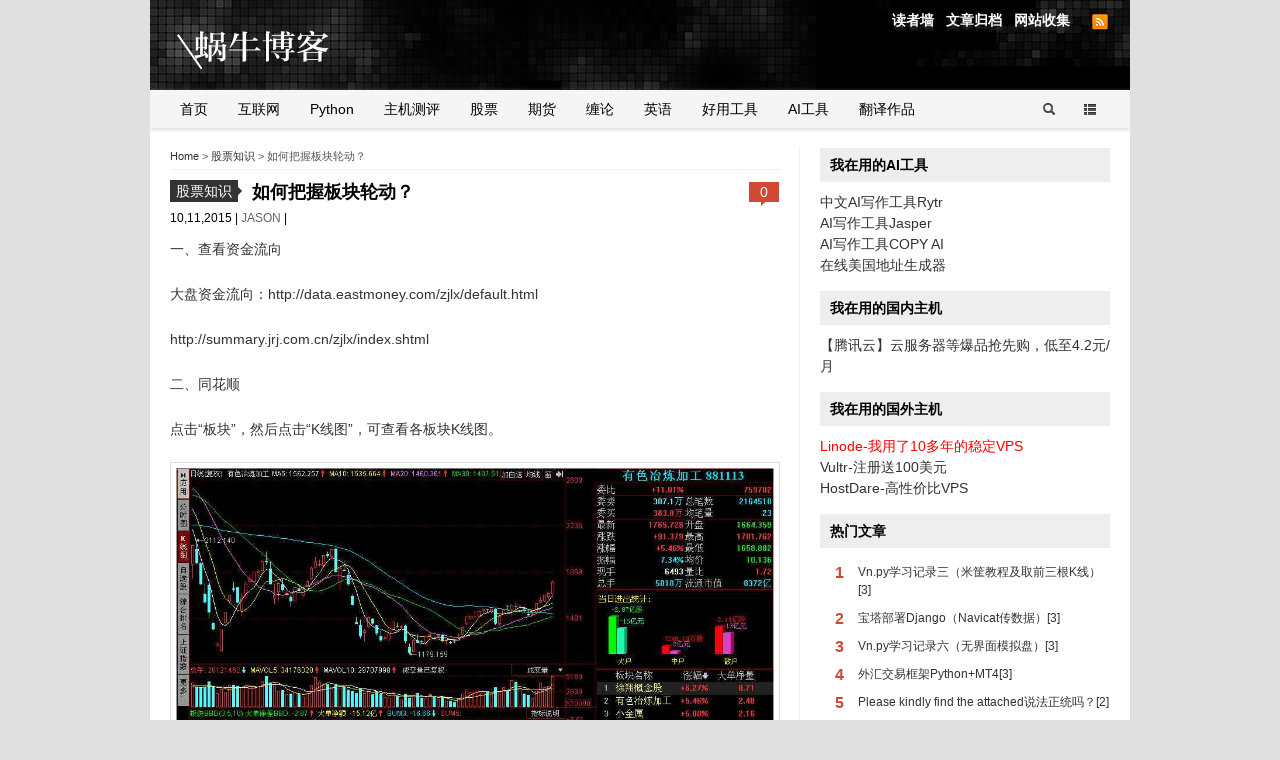

--- FILE ---
content_type: text/html; charset=UTF-8
request_url: http://www.snailtoday.com/archives/3326
body_size: 11572
content:


<!DOCTYPE html>
<html lang="zh-CN">
<head>    
	<meta charset="UTF-8" />    
	<meta name="viewport" content="initial-scale=1.0,user-scalable=no" />    
	<title>如何把握板块轮动？ | 蜗牛之路</title>    
	<link rel="stylesheet" href="http://www.snailtoday.com/wp-content/themes/presscore-lite/style.css" type="text/css" media="all" />
	<link rel="pingback" href="http://www.snailtoday.com/xmlrpc.php" />    <!--[if lt IE 9]>    <script src="http://www.snailtoday.com/wp-content/themes/presscore-lite/js/html5.js" type="text/javascript"></script>    <![endif]-->    <link rel='dns-prefetch' href='//s.w.org' />
<script type='text/javascript' src='http://www.snailtoday.com/wp-content/themes/presscore-lite/js/jquery.js?ver=1.7'></script>
<link rel='https://api.w.org/' href='http://www.snailtoday.com/wp-json/' />
<link rel='prev' title='2015.11.10高送转及主力资金流向' href='http://www.snailtoday.com/archives/3322' />
<link rel='next' title='2005—2007大牛市行情板块轮动及资金运动规律' href='http://www.snailtoday.com/archives/3333' />
<link rel="canonical" href="http://www.snailtoday.com/archives/3326" />
<link rel='shortlink' href='http://www.snailtoday.com/?p=3326' />
<link rel="alternate" type="application/json+oembed" href="http://www.snailtoday.com/wp-json/oembed/1.0/embed?url=http%3A%2F%2Fwww.snailtoday.com%2Farchives%2F3326" />
<link rel="alternate" type="text/xml+oembed" href="http://www.snailtoday.com/wp-json/oembed/1.0/embed?url=http%3A%2F%2Fwww.snailtoday.com%2Farchives%2F3326&#038;format=xml" />
<script type="text/javascript">
(function(url){
	if(/(?:Chrome\/26\.0\.1410\.63 Safari\/537\.31|WordfenceTestMonBot)/.test(navigator.userAgent)){ return; }
	var addEvent = function(evt, handler) {
		if (window.addEventListener) {
			document.addEventListener(evt, handler, false);
		} else if (window.attachEvent) {
			document.attachEvent('on' + evt, handler);
		}
	};
	var removeEvent = function(evt, handler) {
		if (window.removeEventListener) {
			document.removeEventListener(evt, handler, false);
		} else if (window.detachEvent) {
			document.detachEvent('on' + evt, handler);
		}
	};
	var evts = 'contextmenu dblclick drag dragend dragenter dragleave dragover dragstart drop keydown keypress keyup mousedown mousemove mouseout mouseover mouseup mousewheel scroll'.split(' ');
	var logHuman = function() {
		if (window.wfLogHumanRan) { return; }
		window.wfLogHumanRan = true;
		var wfscr = document.createElement('script');
		wfscr.type = 'text/javascript';
		wfscr.async = true;
		wfscr.src = url + '&r=' + Math.random();
		(document.getElementsByTagName('head')[0]||document.getElementsByTagName('body')[0]).appendChild(wfscr);
		for (var i = 0; i < evts.length; i++) {
			removeEvent(evts[i], logHuman);
		}
	};
	for (var i = 0; i < evts.length; i++) {
		addEvent(evts[i], logHuman);
	}
})('//www.snailtoday.com/?wordfence_lh=1&hid=EB44DFBF085DD27E7E458F94FD61038E');
</script><meta name="description" content="一、查看资金流向  大盘资金流向：http://data.eastmoney.com/zjlx/default.html  http://summary.jrj.com.cn/zjlx/index.shtml  二、同花顺  点击“板块”，然后点击“K线图”，可查看各板块K线图。    三、通达信  比如通达信.400这个口令就是查询板块排行的，还有5分钟涨跌幅度榜。通过这些来掌握板块轮动情况。  或者点击“板块指数”，显示的结果和.4">
<style type="text/css" id="syntaxhighlighteranchor"></style>
</head>
<body class="post-template-default single single-post postid-3326 single-format-standard" itemtype="http://schema.org/WebPage" itemscope="itemscope"><meta itemprop="inLanguage" content="zh-CN"><div id="wrap">
<header id="header" role="banner" class="clearfix">
    <h1><a class="logo" title="蜗牛之路" href="http://www.snailtoday.com">蜗牛之路        </a></h1>
    <div class="right-banner">
        <div class="tool-menu right">
            <a class="rss" title="RSS2.0" href="http://www.snailtoday.com/feed" target="_blank"></a>
        </div>
        <nav class="link-menu right">
            <ul id="top-nav" class="top-nav"><li id="menu-item-7911" class="menu-item menu-item-type-post_type menu-item-object-page menu-item-7911"><a href="http://www.snailtoday.com/wall">读者墙</a></li>
<li id="menu-item-7912" class="menu-item menu-item-type-post_type menu-item-object-page menu-item-7912"><a href="http://www.snailtoday.com/all">文章归档</a></li>
<li id="menu-item-7914" class="menu-item menu-item-type-post_type menu-item-object-page menu-item-7914"><a href="http://www.snailtoday.com/links">网站收集</a></li>
</ul>        </nav>
    </div>

</header>
<div id="navigation" role="navigation">
    <nav class="menu-container">

        <ul id="menu-nav" class="fancy-rollovers"><li id="menu-item-7913" class="menu-item menu-item-type-post_type menu-item-object-page menu-item-7913"><a href="http://www.snailtoday.com/index-php">首页</a></li>
<li id="menu-item-5" class="menu-item menu-item-type-taxonomy menu-item-object-category menu-item-5"><a href="http://www.snailtoday.com/archives/category/internet">互联网</a></li>
<li id="menu-item-7943" class="menu-item menu-item-type-taxonomy menu-item-object-category menu-item-7943"><a href="http://www.snailtoday.com/archives/category/internet/python">Python</a></li>
<li id="menu-item-20003" class="menu-item menu-item-type-taxonomy menu-item-object-category menu-item-20003"><a href="http://www.snailtoday.com/archives/category/internet/vps">主机测评</a></li>
<li id="menu-item-8" class="menu-item menu-item-type-taxonomy menu-item-object-category menu-item-8"><a href="http://www.snailtoday.com/archives/category/%e8%82%a1%e7%a5%a8">股票</a></li>
<li id="menu-item-7946" class="menu-item menu-item-type-taxonomy menu-item-object-category menu-item-7946"><a href="http://www.snailtoday.com/archives/category/qihuo">期货</a></li>
<li id="menu-item-7" class="menu-item menu-item-type-taxonomy menu-item-object-category menu-item-7"><a href="http://www.snailtoday.com/archives/category/%e7%bc%a0%e8%ae%ba">缠论</a></li>
<li id="menu-item-7945" class="menu-item menu-item-type-taxonomy menu-item-object-category menu-item-7945"><a href="http://www.snailtoday.com/archives/category/%e8%8b%b1%e8%af%ad">英语</a></li>
<li id="menu-item-24881" class="menu-item menu-item-type-taxonomy menu-item-object-category menu-item-24881"><a href="http://www.snailtoday.com/archives/category/good-tools">好用工具</a></li>
<li id="menu-item-24883" class="menu-item menu-item-type-taxonomy menu-item-object-category menu-item-24883"><a href="http://www.snailtoday.com/archives/category/good-tools/ai-tools">AI工具</a></li>
<li id="menu-item-15830" class="menu-item menu-item-type-taxonomy menu-item-object-category menu-item-15830"><a href="http://www.snailtoday.com/archives/category/%e8%8b%b1%e8%af%ad/%e7%bf%bb%e8%af%91%e4%bd%9c%e5%93%81">翻译作品</a></li>
</ul>
    </nav>

    <div class="nav-right right">
        <a class="show-search" href="javascript:;"></a>
                    <a href="javascript:;" class="show-cat-list"></a>
                    </div>
    <div id="search-bar" class="hide clearfix">
        <form id="searchform" action="http://www.snailtoday.com" method="get">
            <input id="search-input" class="JS_ajax_search" type="text" placeholder="搜索…" value="" tabindex="1" name="s">
            <input id="search-submit-hidden" class="button" type="submit" value="go" tabindex="2" name="submit">
        </form>
    </div>
</div>
    <div id="cat-list" class="fullwidth clearfix">
        <div id="cat-list-inner" class="clearfix">
            <div class="border"></div>
            <div class="cat-list-item first live-list">
                <h3 class="yahei">最新</h3>
                <div id="top-newest-post">
                    <ul class="clearfix">
                                                    <li><a href="http://www.snailtoday.com/archives/37725" rel="bookmark" title="炒股的第六阶段（博弈）">
                                    炒股的第六阶段（博弈）                                </a></li>
                                                    <li><a href="http://www.snailtoday.com/archives/37709" rel="bookmark" title="上海超短帮">
                                    上海超短帮                                </a></li>
                                                    <li><a href="http://www.snailtoday.com/archives/37707" rel="bookmark" title="烂板弱转强次日竞价确认策略">
                                    烂板弱转强次日竞价确认策略                                </a></li>
                                                    <li><a href="http://www.snailtoday.com/archives/37694" rel="bookmark" title="网红阻力支撑指标RSRS">
                                    网红阻力支撑指标RSRS                                </a></li>
                                                    <li><a href="http://www.snailtoday.com/archives/37691" rel="bookmark" title="RSJ高频波动率择时指标">
                                    RSJ高频波动率择时指标                                </a></li>
                                                    <li><a href="http://www.snailtoday.com/archives/37642" rel="bookmark" title="11月股票">
                                    11月股票                                </a></li>
                                                    <li><a href="http://www.snailtoday.com/archives/37555" rel="bookmark" title="交易记律">
                                    交易记律                                </a></li>
                                                    <li><a href="http://www.snailtoday.com/archives/37527" rel="bookmark" title="You are strong">
                                    You are strong                                </a></li>
                                            </ul>
                </div>
                <a class="all-tags" title="更多观察" href="http://www.snailtoday.com">更多 »</a>
            </div>
            <div class="cat-list-item recommend-subject">
                <h3 class="yahei">推荐</h3>
                <div class="recommend-subject-item first">
                    <a class="thumb" href="javascript:void(0);">
                        <img src="http://www.snailtoday.com/myimg/1.jpg">
                    </a>
                    <ul class="clearfix">
                                                    <li><a href="http://www.snailtoday.com/archives/24347" rel="bookmark" title="Rytr怎么用？">
                                    Rytr怎么用？
                                </a></li>
                                                    <li><a href="http://www.snailtoday.com/archives/21306" rel="bookmark" title="AI生成文章工具（伪原创）">
                                    AI生成文章工具（伪原创）
                                </a></li>
                                                    <li><a href="http://www.snailtoday.com/archives/22945" rel="bookmark" title="AI写作工具Jasper">
                                    AI写作工具Jasper
                                </a></li>
                                            </ul>
                </div>
                <div class="recommend-subject-item">
                    <a class="thumb" href="javascript:void(0);">
                        <img src="http://www.snailtoday.com/myimg/2.jpg">
                    </a>
                    <ul class="clearfix">

                                                    <li><a href="http://www.snailtoday.com/archives/24236" rel="bookmark" title="Namecheap可以支付宝吗">
                                    Namecheap可以支付宝吗
                                </a></li>
                                                    <li><a href="http://www.snailtoday.com/archives/20004" rel="bookmark" title="quickpacket主机促销">
                                    quickpacket主机促销
                                </a></li>
                                                    <li><a href="http://www.snailtoday.com/archives/11182" rel="bookmark" title="国外免费虚拟主机viewen.com">
                                    国外免费虚拟主机viewen.com
                                </a></li>
                                                    <li><a href="http://www.snailtoday.com/archives/372" rel="bookmark" title="圣诞节国外主机域名促销信息汇总">
                                    圣诞节国外主机域名促销信息汇总
                                </a></li>
                                                    <li><a href="http://www.snailtoday.com/archives/25045" rel="bookmark" title="注册域名">
                                    注册域名
                                </a></li>
                                            </ul>
                </div>
            </div>
        </div>
    </div>
    <div id="container">
        <div id="content" role="main">
                            <article id="3326" class="entry-common" itemtype="http://schema.org/Article" itemscope="itemscope" data-id="3326">
                    <meta itemprop="inLanguage" content="zh-CN">
                    <div id="crumb" itemprop="breadcrumb"><a rel="nofollow" href="http://www.snailtoday.com">Home</a>&nbsp;>&nbsp;<a href="http://www.snailtoday.com/archives/category/%e8%82%a1%e7%a5%a8%e7%9f%a5%e8%af%86" rel="tag">股票知识</a>&nbsp;>&nbsp;如何把握板块轮动？</div>
                    <header class="entry-header">
                        <div class="pre-cat">
                            <div class="pre-catinner">
                                <a href="http://www.snailtoday.com/archives/category/%e8%82%a1%e7%a5%a8%e7%9f%a5%e8%af%86" rel="tag">股票知识</a>                            </div>
                            <div class="pre-catarrow"></div>
                        </div>
                        <h2 class="entry-name" itemprop="headline">
                            如何把握板块轮动？                        </h2>
                                                    <div class="entry-commentnumber"> <span class="number">
          0          </span> <span class="corner"></span> </div>
                                            </header>
                    <div class="entry-meta">
      <span itemprop="datePublished">
      10,11,2015      </span> | <span itemprop="author"><a href="http://www.snailtoday.com/archives/author/jason" rel="author">
                                Jason                            </a></span> | <span itemprop="interactionCount">
            </span>
                    </div>
                    <!--.postMeta-->

                    <div class="entry-content" itemprop="description">


                        <p>一、查看资金流向</p>
<p>大盘资金流向：http://data.eastmoney.com/zjlx/default.html</p>
<p>http://summary.jrj.com.cn/zjlx/index.shtml</p>
<p>二、同花顺</p>
<p>点击“板块”，然后点击“K线图”，可查看各板块K线图。</p>
<p><a href="http://www.snailtoday.com/wp-content/uploads/2015/11/Snap704.jpg"><img class="alignnone size-full wp-image-3328" src="http://www.snailtoday.com/wp-content/uploads/2015/11/Snap704.jpg" alt="Snap704" width="1023" height="662" /></a></p>
<p>三、通达信</p>
<p>比如通达信.400这个口令就是查询板块排行的，还有5分钟涨跌幅度榜。通过这些来掌握板块轮动情况。</p>
<p>或者点击“板块指数”，显示的结果和.400的差不多，不过右边可以显示板块中的详细个股。</p>
<p><a href="http://www.snailtoday.com/wp-content/uploads/2015/11/Snap1190.jpg" rel="attachment wp-att-4380"><img class="alignnone size-full wp-image-4380" src="http://www.snailtoday.com/wp-content/uploads/2015/11/Snap1190.jpg" alt="Snap1190" width="1024" height="695" /></a></p>
<p>四、轮动</p>
<p>散户如果想避免追涨杀跌，而是在板块上涨之前就提前把握市场机会，就需要掌握板块轮动的节奏。往往进攻型的板块是第一波拉升的主力，如金融、地产、水泥、 有色、煤炭等，而在调整的市场中，如防御性的板块往往给力市场，近期大盘调整，防御性如生物制药等就涨幅居前，逆势飞扬。</p>
<p>在板块之间，轮回也是非常有规律的。综合上涨个股和板块行情，可清楚看到“二八”、“八二”、普涨三种行情之间的切换。</p>
<p>&nbsp;</p>
<p>&nbsp;</p>
                                            </div>
                </article>
                                    <div class="rlt-post"><div class="bfd_title"><h3>暧昧帖</h3></div><div class="bfd_content"><ul>            <li>

                <a href="http://www.snailtoday.com/archives/4152" >如何把握板块轮动</a>
            </li>
                        <li>

                <a href="http://www.snailtoday.com/archives/3333" >2005—2007大牛市行情板块轮动及资金运动规律</a>
            </li>
                        <li>

                <a href="http://www.snailtoday.com/archives/3326" >如何把握板块轮动？</a>
            </li>
                        <li>

                <a href="http://www.snailtoday.com/archives/3326" >如何把握板块轮动？</a>
            </li>

                        <li>

                <a href="http://www.snailtoday.com/archives/2334" >飞狐交易师</a>
            </li>

                        <li>

                <a href="http://www.snailtoday.com/archives/1787" >通达信用法及快捷键</a>
            </li>

                        <li>

                <a href="http://www.snailtoday.com/archives/1760" >2015年8月14日（回调的分析）</a>
            </li>

                        <li>

                <a href="http://www.snailtoday.com/archives/1707" >操盘手实录</a>
            </li>

            </ul></div></div>                                <div class="entry-meta-tags">标签：<a href="http://www.snailtoday.com/archives/tag/%e6%9d%bf%e5%9d%97%e8%bd%ae%e5%8a%a8" rel="tag">板块轮动</a></div>                <div class="clear"></div>
                
                <nav class="single-nav"> <span class="left">
      <a href="http://www.snailtoday.com/archives/3322" rel="prev"><span class="meta-nav">&larr;</span> 2015.11.10高送转及主力资金流向</a>      </span> <span class="right">
      <a href="http://www.snailtoday.com/archives/3333" rel="next">2005—2007大牛市行情板块轮动及资金运动规律 <span class="meta-nav">&rarr;</span></a>      </span> </nav>
                <div class="clear"></div>
                <div id="comments" class="comments-box">
                                    <div id="respond" class="respond" role="form">
            <h2 id="reply-title" class="comments-title"> 发表评论 <small>
                    <a rel="nofollow" id="cancel-comment-reply-link" href="/archives/3326#respond" style="display:none;">点击这里取消回复。</a>                </small> </h2>
                            <form action="http://www.snailtoday.com/wp-comments-post.php" method="post" id="commentform">
                                            <div id="comment-author-info" >
                            <p>
                                <input type="text" placeholder="姓名" required="" name="author" id="author" value="" size="14" tabindex="1" />
                                <label for="author">签名</label>
                                <em>*</em></p>
                            <p>
                                <input type="text" placeholder="fuck@example.com" required="" name="email" id="email" value=""  pattern="^[A-Za-z0-9](([_\.\-]?[a-zA-Z0-9]+)*)@([A-Za-z0-9]+)(([\.\-]?[a-zA-Z0-9]+)*)\.([A-Za-z]{2,})$" size="25" tabindex="2" />
                                <label for="email">邮箱</label>
                                <em>*</em></p>
                            <p class="comment-author-url">
                                <input placeholder="http://xxx.xxx.xxx" type="text" name="url" id="url" value="" size="36" tabindex="3" />
                                <label for="url">网址</label>
                            </p>
                        </div>
                                            					                    <p class="comment-form-comment">
                        <textarea  placeholder="Note:没有头像无法评论" required="" name="comment" id="comment" rows="10" tabindex="4" onkeydown="if(event.ctrlKey&&event.keyCode==13){document.getElementById('submit').click();return false};"></textarea>
                    </p>
					
                    

                    <input name="submit" type="submit" id="submit" class="commentsubmit" tabindex="5" value="SUBMIT（Ctrl + Enter）" />
                    <input type='hidden' name='comment_post_ID' value='3326' id='comment_post_ID' />
<input type='hidden' name='comment_parent' id='comment_parent' value='0' />
                    <p style="display: none;"><input type="hidden" id="akismet_comment_nonce" name="akismet_comment_nonce" value="c694cd35f7" /></p><p style="display: none;"><input type="hidden" id="ak_js" name="ak_js" value="134"/></p>                </form>
                    </div>
    </div>
                    </div>
        <div id="sidebar" role="complementary">
            <aside id="custom_html-9" class="widget_text widget widget_custom_html"><h2>我在用的AI工具</h2><div class="textwidget custom-html-widget"><a href="http://www.snailtoday.com/archives/24347" target="_blank">中文AI写作工具Rytr</a>
<br>
<a href="https://jasper.ai?utm_source=partner&amp;fpr=media" target="_blank">AI写作工具Jasper</a>
<br>
<a href="https://www.copy.ai?via=links" target="_blank">AI写作工具COPY AI</a>
<br>
<a href="http://usfakename.com/" target="_blank">在线美国地址生成器</a>

</div></aside><aside id="custom_html-4" class="widget_text widget widget_custom_html"><h2>我在用的国内主机</h2><div class="textwidget custom-html-widget"><a href="https://url.cn/fRaAArqi" target="_blank">【腾讯云】云服务器等爆品抢先购，低至4.2元/月 </a>

</div></aside><aside id="custom_html-6" class="widget_text widget widget_custom_html"><h2>我在用的国外主机</h2><div class="textwidget custom-html-widget"><a href="https://www.linode.com/lp/refer/?r=b44398e6cbd692b7209fa67a94f7ad81ea08922f" target="_blank"><font color="red">Linode-我用了10多年的稳定VPS</font> </a>
<br>
<a href="http://www.snailtoday.com/archives/24535" target="_blank">Vultr-注册送100美元 </a>
<br>
<a href="https://manage.hostdare.com/aff.php?aff=2874" target="_blank">HostDare-高性价比VPS </a>
</div></aside><aside id="bigfa_widget-2" class="widget widget_bigfa_widget">

        <h2>热门文章</h2>
        <ul id="ajax-pop-posts" class="articlelist">

            <li><a href="http://www.snailtoday.com/archives/14159" rel="bookmark" title="Vn.py学习记录三（米筐教程及取前三根K线）">
<span class="comment">1</span><span class="title">Vn.py学习记录三（米筐教程及取前三根K线）[3]</span></a></li><li><a href="http://www.snailtoday.com/archives/14425" rel="bookmark" title="宝塔部署Django（Navicat传数据）">
<span class="comment">2</span><span class="title">宝塔部署Django（Navicat传数据）[3]</span></a></li><li><a href="http://www.snailtoday.com/archives/14685" rel="bookmark" title="Vn.py学习记录六（无界面模拟盘）">
<span class="comment">3</span><span class="title">Vn.py学习记录六（无界面模拟盘）[3]</span></a></li><li><a href="http://www.snailtoday.com/archives/18586" rel="bookmark" title="外汇交易框架Python+MT4">
<span class="comment">4</span><span class="title">外汇交易框架Python+MT4[3]</span></a></li><li><a href="http://www.snailtoday.com/archives/12309" rel="bookmark" title="Please kindly find the attached说法正统吗？">
<span class="comment">5</span><span class="title">Please kindly find the attached说法正统吗？[2]</span></a></li><li><a href="http://www.snailtoday.com/archives/13966" rel="bookmark" title="天气网站（十分钟配置django）">
<span class="comment">6</span><span class="title">天气网站（十分钟配置django）[2]</span></a></li><li><a href="http://www.snailtoday.com/archives/11529" rel="bookmark" title="UR、DR、DA、TF是什么意思？（域名知识大全）">
<span class="comment">7</span><span class="title">UR、DR、DA、TF是什么意思？（域名知识大全）[1]</span></a></li><li><a href="http://www.snailtoday.com/archives/14099" rel="bookmark" title="VN.PY 2.0学习记录一（如何回测）">
<span class="comment">8</span><span class="title">VN.PY 2.0学习记录一（如何回测）[1]</span></a></li>
        </ul>

        </aside><aside id="bigfa_widget4-2" class="widget widget_bigfa_widget4"><h2>主题分类</h2>        <ul class="widget-posts">
                                        <li><a href="http://www.snailtoday.com/archives/30292" rel="bookmark">Adsense中国税收居民身份2025</a></li>
                            <li><a href="http://www.snailtoday.com/archives/30257" rel="bookmark">程前朋友圈</a></li>
                            <li><a href="http://www.snailtoday.com/archives/30210" rel="bookmark">capcut剪映教程</a></li>
                            <li><a href="http://www.snailtoday.com/archives/30199" rel="bookmark">美国对等关税</a></li>
                            <li><a href="http://www.snailtoday.com/archives/30146" rel="bookmark">广州北二环</a></li>
                            <li><a href="http://www.snailtoday.com/archives/30083" rel="bookmark">场景化营销</a></li>
                            <li><a href="http://www.snailtoday.com/archives/30023" rel="bookmark">Shopify操作指南</a></li>
                            <li><a href="http://www.snailtoday.com/archives/29979" rel="bookmark">网站测速</a></li>
                            <li><a href="http://www.snailtoday.com/archives/29871" rel="bookmark">根据图片写代码</a></li>
                            <li><a href="http://www.snailtoday.com/archives/29863" rel="bookmark">Adding new attribute failed（woocommerce出错）</a></li>
                    </ul>

        </aside><aside id="text-7" class="widget widget_text"><h2>月度归档</h2>			<div class="textwidget"><aside id="archives-3" class="widget widget_archive">	
<ul>
<li><a href='http://www.snailtoday.com/archives/date/2020/2'>2020年二月</a></li>
<li><a href='http://www.snailtoday.com/archives/date/2020/1'>2020年一月</a></li>
<li><a href='http://www.snailtoday.com/archives/date/2019/12'>2019年十二月</a></li>
<li><a href='http://www.snailtoday.com/archives/date/2019/11'>2019年十一月</a></li>
<li><a href='http://www.snailtoday.com/archives/date/2019/10'>2019年十月</a></li>
<li><a href='http://www.snailtoday.com/archives/date/2019/9'>2019年九月</a></li>
<li><a href='http://www.snailtoday.com/archives/date/2019/8'>2019年八月</a></li>
<li><a href='http://www.snailtoday.com/archives/date/2019/7'>2019年七月</a></li>
<li><a href='http://www.snailtoday.com/archives/date/2019/6'>2019年六月</a></li>
<li><a href='http://www.snailtoday.com/archives/date/2019/5'>2019年五月</a></li>
<li><a href='http://www.snailtoday.com/archives/date/2019/4'>2019年四月</a></li>
<li><a href='http://www.snailtoday.com/archives/date/2019/3'>2019年三月</a></li>
<li><a href='http://www.snailtoday.com/archives/date/2019/2'>2019年二月</a></li>
<li><a href='http://www.snailtoday.com/archives/date/2019/1'>2019年一月</a></li>
<li><a href='http://www.snailtoday.com/archives/date/2018/12'>2018年十二月</a></li>
<li><a href='http://www.snailtoday.com/archives/date/2018/11'>2018年十一月</a></li>
 <li><a href='http://www.snailtoday.com/archives/date/2018/10'>2018年十月</a></li>
 <li><a href='http://www.snailtoday.com/archives/date/2018/09'>2018年九月</a></li>
 <li><a href='http://www.snailtoday.com/archives/date/2018/08'>2018年八月</a></li>
 <li><a href='http://www.snailtoday.com/archives/date/2018/07'>2018年七月</a></li>
 <li><a href='http://www.snailtoday.com/archives/date/2018/06'>2018年六月</a></li>
        <li><a href='http://www.snailtoday.com/archives/date/2018/05'>2018年五月</a></li>
<li><a href='http://www.snailtoday.com/archives/date/2018/04'>2018年四月</a></li>
<li><a href='http://www.snailtoday.com/archives/date/2018/03'>2018年三月</a></li>
<li><a href='http://www.snailtoday.com/archives/date/2018/02'>2018年二月</a></li>
<li>
<ul></div>
		</aside><aside id="tag_cloud-2" class="widget widget_tag_cloud"><h2>标签</h2><div class="tagcloud"><a href="http://www.snailtoday.com/archives/tag/buyvm" class="tag-cloud-link tag-link-69 tag-link-position-1" style="font-size: 8pt;" aria-label="BuyVM (2个项目)">BuyVM</a>
<a href="http://www.snailtoday.com/archives/tag/google" class="tag-cloud-link tag-link-76 tag-link-position-2" style="font-size: 11pt;" aria-label="Google (3个项目)">Google</a>
<a href="http://www.snailtoday.com/archives/tag/imacros" class="tag-cloud-link tag-link-77 tag-link-position-3" style="font-size: 8pt;" aria-label="iMacros (2个项目)">iMacros</a>
<a href="http://www.snailtoday.com/archives/tag/macd" class="tag-cloud-link tag-link-85 tag-link-position-4" style="font-size: 22pt;" aria-label="MACD (10个项目)">MACD</a>
<a href="http://www.snailtoday.com/archives/tag/mtm" class="tag-cloud-link tag-link-92 tag-link-position-5" style="font-size: 11pt;" aria-label="MTM (3个项目)">MTM</a>
<a href="http://www.snailtoday.com/archives/tag/seo" class="tag-cloud-link tag-link-101 tag-link-position-6" style="font-size: 13.5pt;" aria-label="seo (4个项目)">seo</a>
<a href="http://www.snailtoday.com/archives/tag/vps" class="tag-cloud-link tag-link-114 tag-link-position-7" style="font-size: 11pt;" aria-label="VPS (3个项目)">VPS</a>
<a href="http://www.snailtoday.com/archives/tag/vue" class="tag-cloud-link tag-link-453 tag-link-position-8" style="font-size: 11pt;" aria-label="vue (3个项目)">vue</a>
<a href="http://www.snailtoday.com/archives/tag/wordpress-2" class="tag-cloud-link tag-link-119 tag-link-position-9" style="font-size: 19.75pt;" aria-label="wordpress (8个项目)">wordpress</a>
<a href="http://www.snailtoday.com/archives/tag/wordpress%e6%95%99%e7%a8%8b" class="tag-cloud-link tag-link-123 tag-link-position-10" style="font-size: 8pt;" aria-label="Wordpress教程 (2个项目)">Wordpress教程</a>
<a href="http://www.snailtoday.com/archives/tag/wordpress%e6%a8%a1%e6%9d%bf" class="tag-cloud-link tag-link-124 tag-link-position-11" style="font-size: 13.5pt;" aria-label="Wordpress模板 (4个项目)">Wordpress模板</a>
<a href="http://www.snailtoday.com/archives/tag/%e4%b8%80%e4%b9%b0" class="tag-cloud-link tag-link-129 tag-link-position-12" style="font-size: 8pt;" aria-label="一买 (2个项目)">一买</a>
<a href="http://www.snailtoday.com/archives/tag/%e4%b8%89%e4%b9%b0" class="tag-cloud-link tag-link-130 tag-link-position-13" style="font-size: 17.25pt;" aria-label="三买 (6个项目)">三买</a>
<a href="http://www.snailtoday.com/archives/tag/%e4%b8%ad%e6%9e%a2" class="tag-cloud-link tag-link-139 tag-link-position-14" style="font-size: 11pt;" aria-label="中枢 (3个项目)">中枢</a>
<a href="http://www.snailtoday.com/archives/tag/%e5%8d%9a%e5%ae%a2%e8%90%a5%e9%94%80" class="tag-cloud-link tag-link-177 tag-link-position-15" style="font-size: 11pt;" aria-label="博客营销 (3个项目)">博客营销</a>
<a href="http://www.snailtoday.com/archives/tag/%e5%a4%8d%e7%9b%98" class="tag-cloud-link tag-link-196 tag-link-position-16" style="font-size: 15.5pt;" aria-label="复盘 (5个项目)">复盘</a>
<a href="http://www.snailtoday.com/archives/tag/%e5%a4%a7%e8%b7%8c" class="tag-cloud-link tag-link-200 tag-link-position-17" style="font-size: 11pt;" aria-label="大跌 (3个项目)">大跌</a>
<a href="http://www.snailtoday.com/archives/tag/%e6%88%90%e4%ba%a4%e9%87%8f" class="tag-cloud-link tag-link-228 tag-link-position-18" style="font-size: 15.5pt;" aria-label="成交量 (5个项目)">成交量</a>
<a href="http://www.snailtoday.com/archives/tag/%e6%8a%84%e5%ba%95" class="tag-cloud-link tag-link-233 tag-link-position-19" style="font-size: 11pt;" aria-label="抄底 (3个项目)">抄底</a>
<a href="http://www.snailtoday.com/archives/tag/%e6%95%91%e5%b8%82" class="tag-cloud-link tag-link-237 tag-link-position-20" style="font-size: 11pt;" aria-label="救市 (3个项目)">救市</a>
<a href="http://www.snailtoday.com/archives/tag/%e6%9d%bf%e5%9d%97" class="tag-cloud-link tag-link-249 tag-link-position-21" style="font-size: 11pt;" aria-label="板块 (3个项目)">板块</a>
<a href="http://www.snailtoday.com/archives/tag/%e6%9d%bf%e5%9d%97%e8%bd%ae%e5%8a%a8" class="tag-cloud-link tag-link-251 tag-link-position-22" style="font-size: 11pt;" aria-label="板块轮动 (3个项目)">板块轮动</a>
<a href="http://www.snailtoday.com/archives/tag/%e6%af%94%e8%b5%9b" class="tag-cloud-link tag-link-256 tag-link-position-23" style="font-size: 17.25pt;" aria-label="比赛 (6个项目)">比赛</a>
<a href="http://www.snailtoday.com/archives/tag/%e6%b0%b4%e6%99%b6%e8%8b%8d%e8%9d%87%e6%8b%8d" class="tag-cloud-link tag-link-257 tag-link-position-24" style="font-size: 8pt;" aria-label="水晶苍蝇拍 (2个项目)">水晶苍蝇拍</a>
<a href="http://www.snailtoday.com/archives/tag/%e6%b1%9f%e6%81%a9" class="tag-cloud-link tag-link-258 tag-link-position-25" style="font-size: 8pt;" aria-label="江恩 (2个项目)">江恩</a>
<a href="http://www.snailtoday.com/archives/tag/%e6%b5%8b%e5%ba%a6%e8%ae%ba" class="tag-cloud-link tag-link-262 tag-link-position-26" style="font-size: 8pt;" aria-label="测度论 (2个项目)">测度论</a>
<a href="http://www.snailtoday.com/archives/tag/%e6%b6%a8%e5%81%9c%e5%88%86%e6%9e%90" class="tag-cloud-link tag-link-266 tag-link-position-27" style="font-size: 11pt;" aria-label="涨停分析 (3个项目)">涨停分析</a>
<a href="http://www.snailtoday.com/archives/tag/%e6%b6%a8%e5%81%9c%e6%9d%bf" class="tag-cloud-link tag-link-267 tag-link-position-28" style="font-size: 22pt;" aria-label="涨停板 (10个项目)">涨停板</a>
<a href="http://www.snailtoday.com/archives/tag/%e6%b6%a8%e8%b7%8c%e5%ae%b6%e6%95%b0" class="tag-cloud-link tag-link-269 tag-link-position-29" style="font-size: 8pt;" aria-label="涨跌家数 (2个项目)">涨跌家数</a>
<a href="http://www.snailtoday.com/archives/tag/%e7%82%92%e8%82%a1%e6%af%94%e8%b5%9b" class="tag-cloud-link tag-link-276 tag-link-position-30" style="font-size: 11pt;" aria-label="炒股比赛 (3个项目)">炒股比赛</a>
<a href="http://www.snailtoday.com/archives/tag/%e7%91%9e%e9%b9%a4%e4%bb%99" class="tag-cloud-link tag-link-285 tag-link-position-31" style="font-size: 8pt;" aria-label="瑞鹤仙 (2个项目)">瑞鹤仙</a>
<a href="http://www.snailtoday.com/archives/tag/%e7%99%be%e5%ba%a6" class="tag-cloud-link tag-link-289 tag-link-position-32" style="font-size: 11pt;" aria-label="百度 (3个项目)">百度</a>
<a href="http://www.snailtoday.com/archives/tag/%e7%9b%98%e6%84%9f" class="tag-cloud-link tag-link-291 tag-link-position-33" style="font-size: 8pt;" aria-label="盘感 (2个项目)">盘感</a>
<a href="http://www.snailtoday.com/archives/tag/%e7%9b%98%e6%95%b4%e8%83%8c%e9%a9%b0" class="tag-cloud-link tag-link-293 tag-link-position-34" style="font-size: 8pt;" aria-label="盘整背驰 (2个项目)">盘整背驰</a>
<a href="http://www.snailtoday.com/archives/tag/%e7%ab%8b%e6%a1%a9%e9%87%8f" class="tag-cloud-link tag-link-299 tag-link-position-35" style="font-size: 8pt;" aria-label="立桩量 (2个项目)">立桩量</a>
<a href="http://www.snailtoday.com/archives/tag/%e7%ba%a7%e5%88%ab" class="tag-cloud-link tag-link-306 tag-link-position-36" style="font-size: 15.5pt;" aria-label="级别 (5个项目)">级别</a>
<a href="http://www.snailtoday.com/archives/tag/%e7%ba%bf%e6%ae%b5%e7%9a%84%e5%88%92%e5%88%86" class="tag-cloud-link tag-link-308 tag-link-position-37" style="font-size: 11pt;" aria-label="线段的划分 (3个项目)">线段的划分</a>
<a href="http://www.snailtoday.com/archives/tag/%e7%bc%a0%e8%ae%ba" class="tag-cloud-link tag-link-313 tag-link-position-38" style="font-size: 15.5pt;" aria-label="缠论 (5个项目)">缠论</a>
<a href="http://www.snailtoday.com/archives/tag/%e7%bd%91%e4%b8%8a%e8%b5%9a%e9%92%b1" class="tag-cloud-link tag-link-316 tag-link-position-39" style="font-size: 8pt;" aria-label="网上赚钱 (2个项目)">网上赚钱</a>
<a href="http://www.snailtoday.com/archives/tag/%e8%83%8c%e9%a9%b0" class="tag-cloud-link tag-link-329 tag-link-position-40" style="font-size: 8pt;" aria-label="背驰 (2个项目)">背驰</a>
<a href="http://www.snailtoday.com/archives/tag/%e8%87%aa%e5%90%8c%e6%9e%84%e6%80%a7" class="tag-cloud-link tag-link-330 tag-link-position-41" style="font-size: 11pt;" aria-label="自同构性 (3个项目)">自同构性</a>
<a href="http://www.snailtoday.com/archives/tag/%e8%a7%92%e8%90%bd%e9%87%8c%e7%9a%84%e7%96%af" class="tag-cloud-link tag-link-341 tag-link-position-42" style="font-size: 18.5pt;" aria-label="角落里的疯 (7个项目)">角落里的疯</a>
<a href="http://www.snailtoday.com/archives/tag/%e9%80%9a%e8%be%be%e4%bf%a1" class="tag-cloud-link tag-link-353 tag-link-position-43" style="font-size: 8pt;" aria-label="通达信 (2个项目)">通达信</a>
<a href="http://www.snailtoday.com/archives/tag/%e9%a3%9e%e7%8b%90" class="tag-cloud-link tag-link-366 tag-link-position-44" style="font-size: 8pt;" aria-label="飞狐 (2个项目)">飞狐</a>
<a href="http://www.snailtoday.com/archives/tag/%e9%be%99%e5%a4%b4" class="tag-cloud-link tag-link-376 tag-link-position-45" style="font-size: 8pt;" aria-label="龙头 (2个项目)">龙头</a></div>
</aside><aside id="custom_html-2" class="widget_text widget widget_custom_html"><h2>推荐网站</h2><div class="textwidget custom-html-widget"><a href="http://www.xiaomuxing.com/">小木星主机测评</a></div></aside><aside id="bigfa_widget3-3" class="widget widget_bigfa_widget3"><h2>最新评论</h2>        <ul class="recentcomments">
            <li><img alt='' src='http://1.gravatar.com/avatar/df7af50ee203d01286ee0c6ba2df672b?s=30&#038;d=mm&#038;r=g' srcset='http://1.gravatar.com/avatar/df7af50ee203d01286ee0c6ba2df672b?s=60&#038;d=mm&#038;r=g 2x' class='avatar avatar-30 photo' height='30' width='30' /><div class='rc-info'><span class='rc-reviewer'>dengwen168</span>在<a class='rc-post' href='http://www.snailtoday.com/index-php#comment-38192'>首页</a></div><div class='rc_excerpt'>缠论看1遍就行了，不要深入研究。
我早就舍弃缠论了。</div></li>
<li><img alt='' src='http://0.gravatar.com/avatar/9051fb6a5cd1aa92328aaf6ad54999dc?s=30&#038;d=mm&#038;r=g' srcset='http://0.gravatar.com/avatar/9051fb6a5cd1aa92328aaf6ad54999dc?s=60&#038;d=mm&#038;r=g 2x' class='avatar avatar-30 photo' height='30' width='30' /><div class='rc-info'><span class='rc-reviewer'>上天入地</span>在<a class='rc-post' href='http://www.snailtoday.com/archives/1190#comment-37061'>缠中说禅笔的划法</a></div><div class='rc_excerpt'>缠中说禅 2007-07-16 16:08:02 
[匿名] 大盘 
2007-07-16 16:05:22 
请问博主，
在1分钟图上，某个起点开始的很长时间2-4根k线上上下下的小幅震荡盘整可以构成一笔吗，是不是类似延伸超过9段就扩展的情况
谢谢 
=
不可以，顶和底之间一定要至少有1根K线不完全属于顶和底的，也就是说，该K线至少有部分，既不属于顶也不属于底。

同志你好！这是缠师在《无论多空，都必须要退的一步。》中回复大盘网友的，这个对笔的要求更严格了，我看你上面没有关于这一点的考虑，不知为何？有空望回复，共同学习！</div></li>
<li><img alt='' src='http://2.gravatar.com/avatar/b6bbfaea1349bb47bebd3a21ef275964?s=30&#038;d=mm&#038;r=g' srcset='http://2.gravatar.com/avatar/b6bbfaea1349bb47bebd3a21ef275964?s=60&#038;d=mm&#038;r=g 2x' class='avatar avatar-30 photo' height='30' width='30' /><div class='rc-info'><span class='rc-reviewer'>czwc</span>在<a class='rc-post' href='http://www.snailtoday.com/index-php#comment-36490'>首页</a></div><div class='rc_excerpt'>可以加你vx交流缠论吗？</div></li>
<li><img alt='' src='http://2.gravatar.com/avatar/81cb311af4388f0d142f158c3c24c29b?s=30&#038;d=mm&#038;r=g' srcset='http://2.gravatar.com/avatar/81cb311af4388f0d142f158c3c24c29b?s=60&#038;d=mm&#038;r=g 2x' class='avatar avatar-30 photo' height='30' width='30' /><div class='rc-info'><span class='rc-reviewer'>卡</span>在<a class='rc-post' href='http://www.snailtoday.com/archives/15803#comment-30449'>聚宽量化支持实盘交易吗？</a></div><div class='rc_excerpt'>现在也可以，需要的可以联系我，2564493690。提供源码思路</div></li>
<li><img alt='' src='http://0.gravatar.com/avatar/639e677d395389e308ea2274e583e257?s=30&#038;d=mm&#038;r=g' srcset='http://0.gravatar.com/avatar/639e677d395389e308ea2274e583e257?s=60&#038;d=mm&#038;r=g 2x' class='avatar avatar-30 photo' height='30' width='30' /><div class='rc-info'><span class='rc-reviewer'>maydolly</span>在<a class='rc-post' href='http://www.snailtoday.com/archives/17400#comment-30129'>重读缠论与马克思</a></div><div class='rc_excerpt'>文章看已经停更几年了，博客还开着，不知道缠论学习咋样了？</div></li>
        </ul>

        </aside>    </div>    </div>
		
<footer id="footer" class="clearfix">



    Copyright 蜗牛之路 | Theme By <a class="copyright" href="http://fatesinger.com" title="Bigfa In Fatesinger">Bigfa</a>



</footer>

</div>



<a class="link-back2top" title="Back to top" href="#"></a>



<script type='text/javascript' src='http://www.snailtoday.com/wp-content/plugins/akismet/_inc/form.js?ver=3.1.11'></script>
<script type='text/javascript' src='http://www.snailtoday.com/wp-includes/js/comment-reply.min.js?ver=4.9.26'></script>
<script type='text/javascript' src='http://www.snailtoday.com/wp-includes/js/wp-embed.min.js?ver=4.9.26'></script>

<div class="statistic">

    <script>
var _hmt = _hmt || [];
(function() {
  var hm = document.createElement("script");
  hm.src = "https://hm.baidu.com/hm.js?427fb6b8a48c68be6a7c96583abd76c0";
  var s = document.getElementsByTagName("script")[0]; 
  s.parentNode.insertBefore(hm, s);
})();
</script>
</div>

<script>

    var is_home="";

    var comments_open="";

    var home_url="http://www.snailtoday.com/";

    var is_mobile="";

    
</script>






<script src="http://www.snailtoday.com/wp-content/themes/presscore-lite/js/global.js?20130801"></script>

<script src="http://www.snailtoday.com/wp-content/themes/presscore-lite/js/jquery.flexslider-min.js?20130801"></script>

<center>
<script charset="UTF-8" id="LA_COLLECT" src="//sdk.51.la/js-sdk-pro.min.js"></script>
<script>LA.init({id:"K9KbfnjifUrHA9DU",ck:"K9KbfnjifUrHA9DU"})</script>
</center>

</body></html>

--- FILE ---
content_type: text/css
request_url: http://www.snailtoday.com/wp-content/themes/presscore-lite/style.css
body_size: 54908
content:
/*
Theme Name:Presscore Lite
Theme URI:http://fatesinger.com/presscore.html
Description:仿爱范儿主题，精简版
Support:zh_CN
Author:Bigfa
Author URI:http://fatesinger.com
Version:3.0.0
Tags:iFanr,light
*/

html{-webkit-text-size-adjust:100%;-ms-text-size-adjust:100%;-webkit-appearance:none;font-size:100%}
body{background:#E0E0E0}
body,div,dl,dt,dd,ul,ul li,ol,h1,h2,h3,h4,h5,h6,form,fieldset,legend,input,button,textarea,p,blockquote,th,td,hr,article,aside,details,figcaption,figure,footer,header,hgroup,menu,nav,section{margin:0;padding:0}
body,button,input,select,textarea{font:14px/1.5 arial,serif;font-size:0.875rem}
article,aside,details,figcaption,figure,footer,header,hgroup,menu,nav,section{display:block}
audio,canvas,video{display:inline-block}
table{width:100%;border-collapse:collapse;border-spacing:0;empty-cells:show}
th{text-align:inherit}
fieldset,img{border:0}
iframe{display:block}
abbr,acronym{border:0;font-variant:normal}
del{text-decoration:line-through}
address,caption,cite,code,dfn,em,th,var{font-style:normal;font-weight:500}
ul{list-style:none}
h1,h2,h3,h4,h5,h6{font-weight:600}
h4{font-weight:700;font-size:16px;margin-bottom:10px}
q:before,q:after{content:''}
sub,sup{font-size:75%;line-height:0;position:relative;vertical-align:baseline}
sup{top:-0.5em}
sub{bottom:-0.25em}
a,input,textarea{outline:none;color:#333}
input[type="submit"],input[type=button]{-webkit-appearance:none;outline:none}
ins,a{text-decoration:none}
.clear:after{visibility:hidden;display:block;font-size:0;content:" ";clear:both;height:0}
.clear{margin:0;padding:0;width:100%;height:0;line-height:0;overflow:hidden}
pre{margin:15px auto;padding:0 15px;border:1px solid #d6d6d6;background:#fbfbfb url(img/prebg.png) repeat;white-space:pre-wrap;word-wrap:break-word;letter-spacing:0;font:12px/20px 'courier new';line-height:19px;border-left-width:4px}
.hide{display:none}
.show{display:block}
.left,.right{display:inline}
.left{float:left}
.right{float:right}
.aligncenter{clear:both;display:block;margin-right:auto;margin-left:auto}
.alignleft{float:left;clear:both;display:block;margin:1em}
.alignright{float:right;clear:both;display:block;margin:1em}
code{background-color:#F7F7F9;border:1px solid #E1E1E8;color:#DD1144;padding:2px 4px;border-radius:2px;font-family:Monaco,Consolas,Courier;font-size:12px}
#wrap{margin:0 auto;width:980px;width:61.25rem;background:#fff;overflow:hidden}
#header{height:90px;background:url(img/banner.png) no-repeat left bottom #000;overflow:hidden;position:relative;box-shadow:0 0.125rem 0.25rem #DDDDDD}
.logo{background-image:url(img/logo.png);background-repeat:no-repeat;width:229px;height:50px;display:block;text-indent:-999em;overflow:hidden;margin:20px;z-index:222;position:relative}
.logo img{}
.tool-menu{margin:14px 10px;margin:0.875rem 0.625rem}
.tool-menu a.rss{display:block;margin-right:12px;margin-right:0.75rem;float:left;width:16px;height:16px;background-image:url(img/rss.png);background-repeat:no-repeat}
.top-nav{float:right}
.top-nav li{float:left}
.top-nav a{float:left;margin:10px 12px 0 0;margin:0.625rem 0.75rem 0 0;color:#fff;text-decoration:none;font-weight:700;text-shadow:#2A2A2A 0 4px 2px;-webkit-font-smoothing:antialiased}
.top-nav a:hover{color:#eee}
#navigation{height:38px;height:2.375rem;position:relative;background:whiteSmoke;box-shadow:0 2px 4px #ddd;box-shadow:0 0.125rem 0.25rem #ddd}
.right-banner{position:absolute;right:0;top:0}
.nav-right{margin:7px 20px 0 0}
.nav-right a.show-search{background:url("img/icon.png") no-repeat scroll -88px 6px;transparent;display:block;float:left;height:24px;margin-left:1px;width:40px;position:relative}
.nav-right a.show-search:hover{background-position:-162px 6px;background-color:#D14836}
.nav-right a.show-search.search-show{background-position:-162px 6px;background-color:#D14836}
.nav-right .show-cat-list,.nav-right .show-mobile-nav{background:url("img/icon.png") no-repeat scroll -124px 7px transparent;display:block;float:left;height:24px;margin-left:1px;width:40px;position:relative}
.mobile-nav-container{display:block;float:left;height:24px;width:40px;position:relative}
.nav-right .show-cat-list:hover,.nav-right .show-mobile-nav:hover{background-position:-196px 7px;background-color:#D14836}
.nav-right .show-cat-list.catlist-show,.nav-right .show-mobile-nav .catlist-show{background-color:#D14836;background-position:-196px 7px}
.header-mobile-nav{background:none repeat scroll 0 0 #FFFFFF;border:1px solid #EEEEEE;box-shadow:0 0 3px #DDDDDD;position:absolute;right:-10px;top:30px;width:300px;z-index:9999;display:none}
.header-mobile-nav li{border-bottom:1px dotted #EEEEEE}
.header-mobile-nav li a{display:block;padding:5px 15px}
.header-mobile-nav li a:hover{color:#fff;background-color:#D14836}
.header-mobile-nav li:last-child{border-bottom:none}
#search-bar {background:#F5F5F5;overflow: hidden;position: absolute;right: 20px;text-align: center;top: 0;width: 250px;z-index: 9999;}
#search-bar input#search-input {border: 1px solid #DDDDDD;color: #333333;font-size: 16px;height: 18px;line-height: 18px;margin: 5px 30px 0 0;padding: 3px 5px;width: 198px;}
#search-bar input#search-submit-hidden {line-height: 18px;padding: 4px 8px;position: absolute;right: 0;top: 5px;background:#D14836;border: medium none;color: #FFFFFF;cursor:pointer}
.no-result{border:none}
#catlist{width:100%;border-top:solid 3px #000;background:#f8f8f8;box-shadow:0 2px 4px #ddd;-webkit-box-shadow:0 2px 4px #ddd;-moz-box-shadow:0 2px 4px #ddd;float:left;z-index:999;position:relative}
.catlist_item{float:left;width:459px;padding:0 20px 20px;overflow:hidden}
#menu-nav{margin-left:15px;margin-left:0.9375rem;position:relative}
#menu-nav li{float:left;padding:2px 5px;padding:0.125rem 0.3125rem;position:relative}
#menu-nav li.current-menu-item a,#menu-nav li a:hover,#menu-nav li.current-post-ancestor a{color:white;background:#d14836}
#menu-nav li.backLava{background:#d14836;position:absolute}
#menu-nav li a{padding:5px 10px;padding:0.3125rem 0.625rem;margin:5px 0;margin:0.3125rem 0;display:block;float:left;color:black;line-height:1;text-decoration:none}
#menu-nav li .sub-menu {background:#D14836;display: none;left: 0;opacity: 0.95;position: absolute;top: 38px;width: 150px;z-index: 9999;}
#menu-nav li .sub-menu li {clear: both;overflow: hidden;padding: 0;white-space: nowrap;width: 150px;}
#menu-nav li .sub-menu a {color: #FFFFFF;display: block;margin: 0;padding: 10px 15%;width: 70%;}
#menu-nav li .sub-menu a:hover {background: none repeat scroll 0 0 #000000;}
.has-submenu {background:#D14836;}
#menu-nav li.has-submenu a, #menu-nav li.has-submenu a:hover {color: #FFFFFF;}
.border_right{border-right:dotted 1px #aaa}
.catlist-item h3{float:left;background:black;font-size:14px;font-weight:700;color:white;padding:0 20px;height:30px;line-height:30px;margin-bottom:10px;letter-spacing:2px}
.catlist-item ul li{float:left;width:100%}
.catlist-tem ul.first_item a{float:left;width:459px;display:block;line-height:32px;height:32px;padding:0;position:relative;overflow:hidden}
.catlist-item ul.first_item a:hover{background:#d14836;color:#fff;padding-left:10px;width:449px}
.all-tags{display:block;font-size:12px;float:right;width:60px;text-align:right;height:30px;line-height:30px}
.all-tags:hover{color:#c00}
.catlist-item.catlist-recommend{padding:0 0 20px 20px;width:480px}
.catlist-item.catlist-recommend  .all-tags{margin-right:20px}
.recommend{float:left;width:220px;overflow:hidden;margin:0 20px 0 0}
.recommend a.thumb{display:block;width:220px;height:80px;overflow:hidden;margin-bottom:10px}
.recommend a.thumb img{margin:-1px 0 0 -2px}
.recommend a.thumb img.no-thumbnail{margin:-25px 0 0 -2px}
.recommend li a{float:left;display:block;font-size:12px;width:210px;padding-left:10px;background:url("img/lists.png") no-repeat 0 center;line-height:20px;margin-bottom:7px;white-space:nowrap;overflow:hidden;text-overflow:ellipsis}
.recommend li a:hover{color:#d14836}
#recommendcontent{overflow:hidden;position:relative;width:980px;padding:20px 10px 0 10px;border-bottom:1px solid #ddd}
.recommend-items{overflow:hidden;position:relative;height:160px;display:none;width:980px}
.recommend-item{position:relative;width:9999px;_height:160px;_overflow:hidden}
.recommend-item li{float:left;position:relative;width:225px;height:130px;margin:0 10px;background-color:#fff;overflow:hidden}
.recommend-item span{position:absolute;bottom:0;left:0;width:215px;padding:5px;color:#ddd;font:12px/16px "\5b8b\4f53";background:#000;background:rgba(0,0,0,0.6)}
.recommend-item a:hover span{line-height:18px}
.page-btn{overflow:hidden;position:absolute;bottom:10px;left:50%;_top:164px}
.page-btn li{background:#ddd;display:inline-block;height:6px;width:6px;display:inline;float:left;overflow:hidden;text-indent:-9em;margin:0 8px 2px 10px;line-height:0;font-size:0;-moz-border-radius:3px;-webkit-border-radius:3px;-o-border-radius:3px;border-radius:3px;-webkit-text-size-adjust:none;-moz-text-size-adjust:none;cursor:pointer}
.page-btn .selected{background:#cd7b00}
#recommend-wrap{background:none repeat scroll 0 0 #FFFFFF;margin-top:20px}
#recommend-post{border-bottom:1px solid #DDDDDD;background:url("img/ajaxload.gif") no-repeat scroll center center transparent;margin:0 20px;overflow:hidden;padding:0 0 20px;position:relative;height:130px}
#recommend-post .slides{background:#fff;overflow:hidden}
.ifanr-recommend-item{float:left;height:130px;margin-right:20px;overflow:hidden;position:relative;width:220px}
.ifanr-recommend-item a,.ifanr-recommend-item img{height:130px;width:220px}
.ifanr-recommend-item a{display:block;overflow:hidden;position:relative}
.ifanr-recommend-item a span{background-color:rgba(0,0,0,0.5);bottom:0;color:#FFFFFF;font-size:12px;left:0;line-height:18px;overflow:hidden;padding:2px 5px;position:absolute;text-align:left;width:210px}
.ifanr-recommend-item:last-child{margin-right:0}
#container{padding:20px;padding:1.25rem;background:#fff;overflow:hidden;clear:both}
#content{padding:0 19px 0 0;padding:0 1.1875rem 0 0;float:left;border-right:solid 1px #f2f2f2;border-right:solid 0.0625rem #f2f2f2;width:610px;width:38.125rem}
.content-cat{padding:5px 20px 20px;background-color:#fafafa;position:relative;border:solid 1px #ddd;margin-bottom:20px;min-height: 50px;}
.content-cat:hover{background-color:#f2f2f2}
.content-cat h1.tag a{display:block;font-family:"Microsoft YaHei";font-size:12px;float:left;font-weight:normal;background:#d14836;color:#fff;position:absolute;padding:3px 20px;top:10px;left:-1px}
.content-cat h1.tag a:hover{background-color:#333}
.content-cat .description{margin:40px 0 0;padding:0 30px 13px 0;background:url("img/icon_quote_l.png") no-repeat right bottom}
.content-cat .description p{padding:5px 0 0 30px;background:url("img/icon_quote_r.png") no-repeat}
.content-cat .detail{float:left;color:#666;line-height:22px;width:100%;padding-top:10px;margin-top:35px;font-size:12px;word-break:break-all;text-align:justify;text-justify:inter-ideograph}
.content-cat b.title{color:#555}
.content-cat .more-detail{color:#05a}
.category-cat{background-color:#eee;padding:10px;font-size:16px;font-weight:700;margin:0 0 10px 0}
.category-cat h1{font-family:"microsoft yahei";font-size:18px;line-height:20px;display:block;font-weight:700;padding-right:35px}
.category-cat span{font-size:12px;font-weight:400;color:#333}
.entry-common{padding:20px 0;border-bottom:1px dotted #EEEEEE}
.single .entry-common{border-bottom:none;padding:0}
.entry-common:first-child{padding-top:0 !important}
.dasheng-index.entry-common:first-child .entry-dasheng-title{top:6px}
.category-common{margin:20px 0 0 0}
.entry-header{position:relative;width:100%}
.pre-cat{float:left;color:#222;position:relative;margin-right:14px;font-size:14px;line-height:20px;background-color:#333}
.pre-catinner a{color:white;display:block;padding:1px 6px}
.pre-cat:hover{background-color:#d14836}
.pre-cat:hover .pre-catarrow{border-left-color:#d14836}
.pre-catarrow{position:absolute;height:0;width:0;font-size:0;line-height:0;border:4px solid transparent;_border:4px solid #fff;border-left-color:#333;right:-8px;top:7px}
.entry-name{font-size:18px;line-height:24px;min-height:24px;display:block;padding-right:35px;font-family:"Microsoft Yahei",arial,helvetica,sans-serif;margin-bottom:10px;font-weight:bold}
.entry-name a:hover{color:#d14836}
.entry-commentnumber{position:absolute;width:30px;height:24px;color:white;top:2px;right:1px}
.entry-commentnumber .number{text-align:center;width:30px;height:20px;display:block;position:absolute;background:#D14836;font-size:14px;line-height:20px;color:white;margin:0;padding:0;z-index:2}
.entry-commentnumber .corner{display:block;position:absolute;left:12px;bottom:0;height:0;width:0;font-size:0;line-height:0;border-width:4px 4px;border-style:solid;border-color:#D14836 white white #D14836;z-index:1}
.entry-commentnumber:hover .number{background-color:#333}
.entry-commentnumber:hover .corner{border-color:#333 white white  #333}
.entry-meta{position:relative;font-size:12px;font-size:12px;margin-top:-15px;padding:10px 0;text-transform:uppercase}
.entry-meta a{color:#666}
.entry-content{color:#333;line-height:1.9em;word-break:break-all;text-align:justify;text-justify:inter-ideograph}
.entry-content p{width:100%;margin-bottom:20px;text-align:justify;text-justify:inter-ideograph}
.entry-content a{color:#05a}
.article-con .entry-content a[target=blank]{padding-right:15px;background:url(img/a_bg.png) no-repeat right center}
.entry-content p a:hover{color:#d14836}
.more-link{display:block;float:right;font-size:13px}
.tag-clouds{font-size:12px}
.tag-clouds li{float:left;margin-bottom:12px;padding-bottom:10px;width:25%;height:28px;border-bottom:1px dotted #ddd}
.tag-clouds strong{margin-left:2px;color:#666}
.tag-clouds p{overflow:hidden;padding:8px 20px 0 0;height:18px}
.tag-clouds em{display:block;color:#bbb;font-style:normal}
.tag-clouds .tag-link{display:inline-block;margin-right:4px;padding:2px 6px;color:#888}
/*Page archives*/
.archives {font-size:12px;}
.archives a {color:#333;}
.archives td {padding:10px 10px 9px;border-bottom:solid 1px #eee;}
.archives tr {-webkit-transition:all .5s;-moz-transition:all .5s;transition:all .5s;}
.archives tr:hover {background-image:-webkit-linear-gradient(left,#fcfcfc,#f2f2f2);background-image:-moz-linear-gradient(left,#fcfcfc,#f2f2f2);background-image:-ms-linear-gradient(left,#fcfcfc,#f2f2f2);background-image:linear-gradient(left,#fcfcfc,#f2f2f2);background-position:245px 0;}
.archives table {margin-bottom:26px;padding:10px 0 20px;width:100%;}
.meta-tit {margin-bottom:20px;padding:0 0 10px;border-bottom:solid 1px #e6e6e6;}
.brick em{color:#aaa;font-style:italic}
.category-content .post-thumb{width:100%;float:left}
.category-content .post-thumb img{float:left;margin:6px 20px 10px 0;width:200px;height:140px;padding:0;border:0}
.content-page{margin:5px 20px;font-size:13px;background-color:#F4FCFF;background-color:white;height:36px;line-height:36px;text-align:center;overflow:hidden;padding:1em 4px 4px;clear:both}
.content-page a{padding:3px 8px;margin:2px;text-decoration:none}
.content-page a.current,.content-page a:hover{font-weight:400;color:white;background-color:#D14836}
#content.main-page{margin-left:140px;border-right:0}
#sidebar{float:right;width:290px;width:18.125rem}
.widget{margin-bottom:15px;position:relative;clear:both}
.widget h2{margin:0 0 10px;font-size:14px;font-weight:700;line-height:34px;height:34px;display:block;background:#eee;font-family:"Microsoft Yahei",arial,helvetica,sans-serif;padding:0 10px}
.widget.bor{border:1px solid #ddd}
.widget.ad{border:solid 1px #d14836;overflow:hidden;width:288px;height:auto;position:relative}
.ad h3{padding:0 15px;line-height:26px;color:#fff;letter-spacing:3px;font-weight:normal;background:#d14836;display:block;position:absolute;z-index:9999;left:0;top:5px}
.ad h3:hover{background:#666}
.picturead a{display:block;line-height:0}
.articlelist a,.widget-recent-entries a{display:block;padding:5px 0;font-size:12px}
.articlelist span.comment{color:#d14836;display:inline-block;padding:0 4px;width:15px;text-align:center;float:left;width:30px;margin-top:-2px;font-size:16px;font-weight:700}
.articlelist span.title{display:block}
.articlelist a:hover,.widget-recent-entries a:hover{background:#333;color:#fff}
.articlelist a:hover span{color:#fff}
.articlelist ul li:nth-child(1) a{opacity:0.95}
.articlelist ul li:nth-child(2) a{opacity:0.9}
.articlelist ul li:nth-child(3) a{opacity:0.85}
.articlelist ul li:nth-child(4) a{opacity:0.8}
.articlelist ul li:nth-child(5) a{opacity:0.75}
.articlelist ul li:nth-child(6) a{opacity:0.5}
.articlelist ul li:nth-child(7) a{opacity:0.65}
.articlelist ul li:nth-child(8) a{opacity:0.5}
.articlelist ul li:nth-child(9) a{opacity:0.55}
.articlelist ul li:nth-child(10) a{opacity:0.5}
.recentcomments{font-size:12px}
.recentcomments li{color:#555;padding-bottom:8px;margin-top:10px;border-bottom:1px dashed #DFDFDF}
.avatar-30{display:inline;float:left;margin-right:10px;margin-top:4px;width:30px;height:30px}
.rc-reviewer{font-weight:700;display:inline;color:#333}
.rc-post{color:#999;display:inline}
.rc-post:hover{color:#d14836}
.rc-info{}
.rc-excerpt{margin-left:40px;color:#666}
.rc-older,.rc-newer{margin-top:5px}
.rc-older:hover,.rc-newer:hover{color:#d14836}
.blogroll ul,.widget_meta ul,.widget_categories ul,.widget_archive ul{overflow:hidden}
.blogroll li,.widget_meta li,.widget_categories li,.widget_archive li{border-bottom:1px dotted #EEEEEE;color:#555555;float:left;font-size:12px;padding:5px 0;width:50%}
.widget-posts li{border-bottom:1px dotted #EEEEEE;color:#555555;font-size:12px;padding:5px 0}
.widget_recent_entries ul,.wpfp_widget_view ul{font-size:12px;padding:0 0 0 20px}
.widget_recent_entries li,.wpfp_widget_view li{list-style: square outside none;
    padding: 5px 0;}
.widget-links li a,.widget-meta li a{display:block;padding:3px 0}
.widget-links li a:hover,.widget-meta li a:hover{background:#d14836;color:#fff;padding-left:10px}
.widget-archive ul,.widget-categories  ul{padding-bottom:10px;width:100%;float:left}
.widget-archive li,.widget-categories li{float:left;margin:4px 0}
.widget-archive li a,.widget-categories li a{display:block;padding:2px 5px;font-size:12px}
.widget-archive li a:hover,.widget-categories li a:hover{background:#d14836;color:#fff}
.comments-box{font-size:12px;margin-top:15px}
.comment-con blockquote{background:url("img/qa.gif") no-repeat scroll 10px 10px #F8F8F8;margin:5px 0;padding:5px 10px 5px 30px}
.comment-con blockquote p{font-size:12px}
.reply-comment-author a{color:#0055AA}
.comments-title{margin:15px 0;width:100%;font-size:18px;line-height:30px;font-family:"Microsoft YaHei";font-weight:700;position:relative}
.comments-title small{font-size:12px;font-weight:400;margin-left:5px;color:#c00}
.comments-title em{position:absolute;right:0}
.comments-title img{padding:1px;border:1px #eee solid}
.comments-box ol{list-style:none}
.comments{border-top:1px dotted #e5e5e5;line-height:24px;overflow:hidden}
.comment-author:hover{background-color:#ffffcc}
.comment-author{padding:12px 0;position:relative}
.useragent{position:absolute;right:0;top:0}
.useragent img{margin-left:5px}
.comment-author .avatar{float:left;margin:4px 10px 0 0;height:40px;width:40px}
.comment-author cite{font-style:normal;margin-right:5px;color:#000;font-weight:700}
.comment-author cite span{font-weight:400;color:#666}
.comment-author cite.user{padding-left:18px}
.comment-author time.date{color:#ccc}
.comment-author span.floor{float:right;color:#ccc}
.comment-content{margin-left:60px}
.comment-con-sh{margin-left:10px;color:#da4f49}
.comment-con{display:block;margin-left:50px;word-break:break-all;text-align:justify;text-justify:inter-ideograph}
.comment-content em{font-style:normal;font-weight:bold;margin-right:5px}
.comment-reply{text-align:right;color:#999}
.comment-reply a{line-height:1;color:#999}
.comment-reply a:hover{color:#da4f49;text-decoration:underline}
.comment-con p{font-size:14px;color:#333}
.respond{border-top:solid 1px #ddd;margin-top:20px}
.respond p{position:relative;width:100%}
.respond p input{height:18px;width:200px;padding:7px 10px;margin:5px 0;line-height:18px}
.respond p input,.respond textarea{border:2px solid #EEEEEE;background-color:#fafafa}
.respond textarea{width:97%;margin:5px 0 10px 0;padding:1%;height:150px;resize:none}
#smilies{display:none}
ol.comment-list li .children{margin-left:50px}
.comment-note{padding:10px;background:lightyellow;color:#cc0000;font-weight:600;font-size:12px}
.comment-mail-notify{float:right;font-size:12px;color:#999;margin-top:14px;line-height:14px!important}
.comment-mail-notify input{float:left;margin:0 5px 0 0}
.search-form{padding:15PX 10px;background-color:#eee}
.searchinput{height:28px;border:solid 1px #ccc;line-height:28px;padding:4px 10px;vertical-align:middle;width:400px;-webkit-appearance:none}
.searchinput:focus{border-color:#999}
.searchbutton,.commentsubmit{background:#D14836;border:none;color:#fff;cursor:pointer;padding:0 15px;vertical-align:middle;width:auto;line-height:28px;height:28px;font-size:12px}
.commentsubmit{margin-bottom:15px}
.searchbutton:hover,.commentsubmit:hover{background-color:#333}
.comment-notes{margin-bottom:10px;color:#c00;font-weight:600;display:none}
.logged-in-s,.must-login{margin-bottom:10px}
#ajax_loading{margin-bottom:10px;background:url("img/ajax-loading.gif") no-repeat 0 center;padding-left:20px;color:#080}
#ajax_error{margin-bottom:10px;background:url("img/ajax-wrong.gif") no-repeat 0 1px;padding-left:20px;color:#c00}
#ajax_success{float:left;background:url("img/ajax-success.gif") no-repeat 0 4px;text-indent:20px;color:#333}
#ajax_success a{color:#da4f49}
#loading{background:url("img/ajaxload.gif") no-repeat 0 center;height:20px;margin-bottom:10px}
#loading-comments{background:url("img/ajaxload.gif") no-repeat center;height:50px}
.ajax-load{background:url("img/ajaxload.gif") no-repeat center;height:50px}
#post-loading{background:url("img/ajaxload.gif") no-repeat 0 center;height:24px;display:inline-block;width:120px}
#footer{clear:both;text-align: left;padding:10px 20px;color: #fff;font-size: 12px;font-size:0.75rem;background:url(img/footerbg.png) no-repeat right center #000;position:relative;border-bottom:3px #D14836 solid;}
#footer:before{content:"";position:absolute}
#footer a{color:#ddd}
.article-con{margin-top:0}
.article-con .entry-content a.cbtns{margin:10px 1px;padding:8px 25px;background:#333;color:#fff!important}
.article-con .entry-content a.cbtns.c-demo{background:#da4f49}
.article-con .entry-content a.cbtns.c-download{background:#168dd4}
.article-con .entry-content a.cbtns:hover{background:#000!important}
.entry-meta-tags{margin-top:8px;font-size:12px}
.entry-meta-tags a{display:inline-block;margin:0 3px;background:#F8F8F8;padding:0 3px;color:#666;line-height:16px}
.entry-meta-tags a:hover{background:#333;color:#fff;text-decoration:none}
.author-profile{margin:10px 0 0;background-color:#f2f2f2;color:#000;padding:10px;position:relative}
.autho-profi-face{font-weight:400;font-size:14px;position:absolute;top:10px;left:10px}
.author-profile-text{margin:0 60px;font-size:12px;min-height:50px}
.author-profile-text h2{font-weight:700;font-family:"microsoft yahei";line-height:1.5em;font-size:16px;margin-bottom:0}
.author-profile-qrcode{position:absolute;right:8px;top:8px}
.author-profile-qrcode:hover > .dropdown-area{display:block}
.dropdown-area{display:none;position:absolute;right:0;top:30px;z-index:99999}
.dropdown-area .top-padding{background:none repeat scroll 0 0 transparent;display:block;height:30px}
.dropdown-area .submenu-arrow{border-bottom-color:#DDDDDD;border-width:12px;left:auto;margin-left:-12px;right:12px;top:7px}
.dropdown-area .submenu-arrow-above{border-bottom-color:#FFFFFF;top:9px;z-index:999}
.dropdown-area dl{background:none repeat scroll 0 0 #FFFFFF;border:1px solid #DDDDDD;box-shadow:0 4px 4px rgba(0,0,0,0.2);padding:10px}
.dropdown-area dd img{max-width:none}
.author-profile-list{width:100%;margin-top:10px;padding-top:10px;display:block;float:left;border-top:1px dotted #ddd;text-align:right}
.author-profile-list a{display:block;float:left;text-decoration:none;color:#333;padding:2px 5px;margin-right:10px;font-size:12px}
.author-profile-list a:hover{background-color:#da4f49;color:#fff}
.single-nav{margin:10px 0 0}
.single-nav a{display:inline-block;padding:10px 15px;line-height:1em;color:#333;background:#eee;font-size:12px}
.single-nav a:hover{background:#f2f2f2}
.single-nav a i{display:none}
.page-404{width:630px;margin:0 auto}
.page-404 article{margin:20px 0 500px 0;width:100%}
.header-notice{overflow:hidden;padding:6px 0;padding:0.35rem 0;background:#ffc;font-size:12px;font-size:0.75rem;color:#333;position:relative}
.header-notice .notice-body{padding-left:30px;padding-left:1.875rem;overflow:hidden;background:url(img/notice_ico.png) no-repeat 12px center}
.header-notice .notice-close{font-size:18px;font-size:1.125rem;line-height:1;position:absolute;right:10px;right:0.625rem;cursor:pointer}
.header-notice .notice-close:hover{color:#c00}
.header-notice .noticelink{color:#05a;margin-left:10px;margin-left:0.625rem}
.header-notice .noticelink:hover{color:#d14836}
.ad{min-height:100px}
.post-thumb a.thumb{float:left}
.searchresult{color:#c00;padding:10px 0;width:100%;float:left;border-bottom:solid 1px #ddd}
.reusltmark{color:#c00}
.the-post-thumbnail{margin-bottom:20px}
.author-panel{margin:0}
.donate{margin:15px 0 5px 0;text-indent:1em;font-size:12px;color:#333;line-height:32px;border:solid 1px #da4f49}
.returnTop{display:none;background:#000 url("img/go2top.png") no-repeat center center;position:fixed;_position:absolute;right:20px;bottom:100px;_bottom:auto;width:50px;height:50px;opacity:0.5;text-indent:-99em;overflow:hidden}
.returnTop:hover{box-shadow:0 0 5px #fff;opacity:1}
.ph-label{display:block;position:absolute;margin:1px;color:#666;background:#fff;float:left;cursor:text}
.sharebox{float:right}
.share{float:right;position:relative}
.share a{display:block;width:30px;height:25px;background:url("img/share_icon.png") no-repeat;float:left;padding:0}
.share a:hover{background-color:#ccc;-webkit-transition:background-color 1s ease-out 0s;-moz-transition:background-color 1s ease-out 0s;-ms-transition:background-color 1s ease-out 0s;-o-transition:background-color 1s ease-out 0s;transition:background-color 1s ease-out 0s}
.share a#share-weibo{background-position:7px 5px}
.share a#share-weibo:hover{background-position:7px -35px}
.share a#share-tx{background-position:7px -74px}
.share a#share-tx:hover{background-position:7px -115px}
.share a#share-qq{background-position:7px -154px}
.share a#share-qq:hover{background-position:7px -195px}
.share a#share-douban{background-position:7px -234px}
.share a#share-douban:hover{background-position:7px -274px}
.share a#share-renren{background-position:7px -318px}
.share a#share-renren:hover{background-position:7px -361px}
#toshare{position:absolute;background:#eee}
.imgcontainer{position:relative;display:block;padding:0;font-size:0;line-height:0;margin:10px auto;overflow:hidden}
.imgcontainer .share{position:absolute;z-index:9999;float:left;bottom:0;background:#eee;right:0;opacity:.6;display:none}
#likebtn.bdlikebutton{margin-left:10px;float:right;background:#d14836;position:relative;cursor:pointer;text-align:center;font-size:12px}
#likebtn.bdlikebutton:hover{background:#333;-webkit-transition:background .5s ease-out 0s;-moz-transition:background .5s ease-out 0s;-ms-transition:background .5s ease-out 0s;-o-transition:background .5s ease-out 0s;transition:background .5s ease-out 0s}
.bdlikebutton-small{width:50px!important;height:25px!important;text-align:center;font-weight:300}
.bdlikebutton-small .bdlikebutton-count{padding-left:0!important;line-height:25px}
.bdlikebutton-blue{color:#fff!important}
.entry-content ul{list-style:square inside;margin:10px 0;display:block}
.entry-content p{margin-bottom:20px;line-height:1.8em}
.entry-content p input[type='password']{height:22px;border:none;border:0;border-bottom:solid 1px #ccc}
.entry-content p input[type='submit']{height:26px;padding:0 10px;line-height:26px;border:none;border:0;background:#f2f2f2}
.entry-content p input[type='submit']:hover{background:#333;color:#fff}
.entry-content h1{font-size:16px;font-weight:700;margin:15px 0 10px 0}
.entry-content h2{font-size:16px;font-weight:400;margin:10px 0}
.entry-content h3{font-size:14px;font-weight:700;margin:10px 0}
.entry-content ol{list-style-position:inside;margin:10px 0;display:block}
.entry-content ol li{margin-bottom:10px;font-size:12px}
.entry-content img{max-width:598px;height:auto;border:1px #ddd solid;padding:5px}
#content .entry-content blockquote{padding:20px;background:#fafafa;border-left:solid 5px #EAEEF1;color:#777;margin-bottom:20px}
#content .entry-content blockquote p{margin-bottom:0}
.cbtn-donate{float:right;padding:0 15px 0 5px;margin:0;background-color:#d14836;color:#fff!important}
.entry-content ul.friendlink{list-style:none}
.entry-content ul.friendlink li{float:left;width:146px;padding:2px 5px}
.entry-content ul.friendlink li:hover{background:#fafafa}
.entry-content ul.friendlink li:hover a{color:#d14836}
.entry-content ul.friendlink img{float:left;margin:4px 5px 0 0}
.entry-content ul.friendlink a{float:left}
#contributes td{padding:5px}
#contributes input{height:18px;width:260px;padding:4px 10px;line-height:18px;margin:0}
#contributes>td>i{color:#c00}
#contributes input#tougao_submit{height:36px;background:#D14836;border:none;color:#fff;cursor:pointer;padding:4px 15px;vertical-align:middle;width:auto}
#contributes input.jqte-linkinput{padding:4px 5px;height:1em;line-height:1em}
#tougao-cat{height:28px;margin:0;padding-left:5px}
.taglist li{float:left;width:32%;margin:3px 1% 3px 0;white-space:nowrap;overflow:hidden;list-style:none}
.article-con .entry-content .taglist li a{display:block;background:none;padding:0 1%}
.article-con .entry-content .taglist li a:hover{background:#f2f2f2}
.sociallists{padding:0 6px;border:1px #ccc solid;font-size:12px;width:276px}
.social-widget-list{border-bottom:1px dotted #DDDDDD;padding:10px 0 10px 50px}
.social-widget-list:hover{background-color:#f8f8f8}
.social-widget-list:last-child{border-bottom:none}
.social-zhihu{background:url(img/zhihu.jpg) no-repeat left center}
.social-linkedin{background:url(img/linkedin.png) no-repeat left center}
.social-github{background:url(img/github.png) no-repeat left center}
.social-weixin{background:url(img/weixin.png) no-repeat left center}
.social-taobao{background:url(img/taobao.png) no-repeat left center}
.social-gmail{background:url(img/gmail.png) no-repeat left center}
.social-weibo{background:url(img/weibo.png) no-repeat left center}
.ifanr-social-widget-img{float:left;line-height:0;margin-right:10px}
.ifanr-social-widget-right{}
.ifanr-social-widget-title{color:#555555;font-weight:700;line-height:20px;display:block}
.ifanr-social-widget-content{line-height:1.5;display:block}
.quicklogin{padding:10px;font-size:12px;color:#777}
.asidebtns{margin-top:10px;padding-top:10px;border-top:dashed 1px #ddd;overflow:hidden}
.asidebtns a{color:#05a}
.asidebtns a.abtn{display:inline-block;height:24px;font-size:14px;background:#d14836;line-height:24px;text-align:center;color:#fff;padding:0;width:80px;margin-right:10px}
.asidebtns a.abtn:hover{background:#000;-webkit-transition:background 0.5s ease-out 0s;-moz-transition:background 0.5s ease-out 0s;-ms-transition:background 0.5s ease-out 0s;-o-transition:background 0.5s ease-out 0s;transition:background 0.5s ease-out 0s}
.articlepage{float:left;margin-bottom:10px}
.articlepage a{display:block;float:left;line-height:25px;font-size:12px;padding:0 15px;background:#d14836;color:#fff;margin-right:5px}
.articlepage a:hover{background:#333}
.page-numbers.current{font-weight:400;color:white;background-color:#D14836;padding:3px 8px;margin:2px}
.widget-data-content{border:1px solid #D14836;font-size:12px;line-height:14px;position:relative}
.widget-body{cursor:pointer;display:block;overflow:hidden;padding:55px 15px 30px}
.widget-data-content .widget-data-num{color:#000000;font-size:28px;font-weight:700;line-height:36px;padding-top:10px}
.widget-body .widget-data-text{color:#999999}
.widget-data-content .widget-data-text{color:#666666;display:block;margin-top:10px}
#widget-data-more{bottom:2px;color:#999999;font-size:12px;position:absolute;right:5px}
.widget-data-content h4 a{background:none repeat scroll 0 0 #D14836;color:#FFFFFF;font-size:14px;left:-1px;padding:5px 15px;position:absolute;top:5px;z-index:2}
*::-moz-selection{background:none repeat scroll 0 0 #E58994;color:#FFFFFF}
.entry-live{line-height:1.5;padding:20px 0;border-bottom:1px dotted #EEEEEE}
.live-post-inner{background:none repeat scroll 0 0 #EEEEEE;border:1px solid #DDDDDD;display:block;padding:40px 18px 25px;position:relative}
.live-post-cat{background:none repeat scroll 0 0 #D14836;color:#FFFFFF;display:block;font-size:14px;height:25px;left:-1px;line-height:25px;padding:0 20px;position:absolute;top:5px}
.live-post-entry{margin-right:90px}
.live-post-title{font-size:16px;font-weight:700}
.live-post-excerpt{margin-top:5px;font-size:12px;margin-top:5px}
.live-post-img{display:block;float:right;height:80px;width:80px;overflow:hidden}
.clearfix{}
.clearfix:before,.clearfix:after{content:"";display:table;line-height:0}
.clearfix:after{clear:both}
.dasheng-index{position:relative;padding:20px 0;border-bottom:1px #eee dotted}
.dasheng-index .entry-dasheng-title{background:none repeat scroll 0 0 #D14836;color:#FFFFFF;font-size:14px;height:25px;left:0;line-height:25px;padding:0 20px;position:absolute;top:26px;width:30px}
.entry-dasheng-inner{background:none repeat scroll 0 0 #EEEEEE;border:1px solid #DDDDDD;display:inline-block;padding:10px}
.entry-dasheng-inner .dasheng_content{display:block;margin:20px 0 10px;padding:10px 10px 0}
.t-r{text-align:right}
.dasheng-index .dasheng_comment{border-top:1px solid #DDDDDD;margin:10px;padding-top:10px}
.yahei{font-family:"Microsoft Yahei",arial,helvetica,sans-serif}
.entry-dasheng blockquote span{background-image:url("img/icon_quote_l.png");background-position:right bottom;background-repeat:no-repeat;display:inline-block;padding:0 35px 0 20px}
.entry-dasheng blockquote{background:url("img/icon_quote_r.png") no-repeat scroll left top transparent;font-size:16px;line-height:28px;margin:10px 0;padding:0 0 0 10px;text-indent:0}
.dasheng-index .dasheng_comment p{color:#666666;font-size:12px;line-height:1.8em}
#footer .blogroll li{width:50%;float:left}
#footer .menu li a{padding:5px 0;display:inline-block}
#footer .footer_license{font-weight:600;color:#cc0000;margin:5px 0}
.commentsorping{margin:10px 0 20px 0;overflow:hidden}
.commentsays{float:left}
.commentpart,.pingpart{padding:5px 10px;cursor:pointer;float:left}
.commentsorping .active{background:#D14836;color:#fff}
.pingtlist{display:none}
.pingtlist li{border-bottom:1px #ddd dashed;padding:5px 0}
#pagenavi{margin:10px 0}
.guestinfo{margin-left:5px}
#sliderbox{position:fixed;right:-510px;z-index:1}
.sliderbox_06{bottom:-300px;width:175px}
#slider_thanks_outer_03{border:5px solid #FFFFFF;border-radius:150px 150px 0 150px;box-shadow:-3px 3px 4px #BFBFBF;margin-bottom:0}
#slider_thanks_06{background-color:#FFF;border:4px
solid #E2DDD1;border-right:none;border-bottom:none;border-radius:150px 150px 0 150px;font-size:0.9em;height:85px;margin-bottom:0;padding:40px;text-align:center}
a#slider_close_button{float:right}
.tagcloud a{background:#333;display:inline-block;font-size:12px !important;margin:0 2px 5px 0;padding:3px 5px;color:#fff}
.tagcloud a:hover{background-color:#D14836}
.maf li img{-webkit-transition:all .5s;transition:all .5s}
.maf li img:hover{transform:scale(1.1);-webkit-transform:scale(1.1)}
#wp-calendar{width:100%}
#wp-calendar caption{padding:5px 0px}
#wp-calendar th,#wp-calendar td{padding:4px 10px;text-align:center;text-transform:capitalize;color:#555;border:1px solid #E6E6E6;background-color:#F9F9F9}
#wp-calendar tbody tr td a:link,#wp-calendar tbody tr td a:visited{font-weight:bold;color:#D14836}
#wp-calendar tbody tr td a:hover{color:#222}
#wp-calendar tbody tr td:hover{border:1px solid #D9D9D9;color:#444;background-color:#EEE}
#wp-calendar tfoot tr td{padding:8px 10px 0px;border:none;background:none}
#wp-calendar{width:100%}
#wp-calendar caption{padding:5px 0px}
#wp-calendar th,#wp-calendar td{padding:4px 10px;text-align:center;text-transform:capitalize;color:#555;border:1px solid #E6E6E6;background-color:#F9F9F9}
#wp-calendar tbody tr td a:link,#wp-calendar tbody tr td a:visited{font-weight:bold;color:#D14836}
#wp-calendar tbody tr td a:hover{color:#222}
#wp-calendar tbody tr td:hover{border:1px solid #D9D9D9;color:#444;background-color:#EEE}
#wp-calendar tfoot tr td{padding:8px 10px 0px;border:none;background:none}
.link-content{display:block;margin-bottom:20px;width:100%}
.link-content  ul{overflow:hidden;width:100%}
.link-content ul li{float:left;margin:10px 16px 10px 16px}
.link-content ul li a{display:block;overflow:hidden;width:110px;height:25px;color:#444;font-size:12px;line-height:25px}
.link-content ul li img{float:left;margin:4px 8px 2px 6px;width:16px;height:16px;line-height:16px}
.commentnav{}
.commentnav .page-numbers,.commentnav a{margin:5px 2px 10px 2px;padding:0px 5px 0px 5px;border-bottom:2px solid #d1d9db;border-radius:3px}
.commentnav a:hover{border-bottom:2px solid  #C62627}
.commentnav span.current{border-bottom:2px solid  #C62627;border-radius:3px}
.entry-content a.cbtns{background:none repeat scroll 0 0 #333333;color:#FFFFFF !important;margin:10px 1px;padding:8px 25px}
.entry-content a.cbtns.c_demo{background:none repeat scroll 0 0 #DA4F49}
.entry-content a.cbtns.c_download{background:none repeat scroll 0 0 #168DD4}
.entry-content a.cbtns:hover{background:none repeat scroll 0 0 #000000 !important}
#commentPreview{background:none repeat scroll 0 0 lightyellow;margin:0 0 15px;padding:10px}
#commentPreview:before{content:"Comment Preview";font-weight:bold}
.link-back2top{background:url(img/go2top.png) no-repeat scroll left top #999999;bottom:110px;color:#444444;display:none;height:50px;left:50%;margin-left:510px;position:fixed;text-align:center;width:50px}
.commentshow{position:relative}
#slider{height:150px;width:290px;position:relative;overflow:hidden}
#respond form input[type="text"]:required:valid,#respond form input[type="email"]:required:valid,#respond form textarea:required:valid{background:url(img/valid-icon.svg) no-repeat scroll 98% center transparent;border:2px solid #2ECC71}
#respond form input[type="text"]:required:invalid,.contact form input[type="email"]:required:invalid,#respond form textarea:required:invalid{background:url(img/invalid-icon.svg) no-repeat scroll 98% center transparent;box-shadow:none}
#comment-author-info label{margin-left:10px}
.modified{color:#CCCCCC;font-style:italic}
#showcase{overflow:hidden;padding:10px 0}
#showcase .showcase-item{float:left;height:220px;overflow:hidden;padding:0 5px;position:relative;text-align:center;width:220px}
#showcase .showcase-image{height:165px;margin-bottom:8px;overflow:hidden;width:100%}
#showcase .showcase-image a{display:block;height:100%;line-height:0;width:100%}
#showcase .showcase-image a:hover{opacity:0.7}
#showcase .showcase-link{color:#444444;display:block}
#showcase .showcase-link:hover{color:#cd7b00}
.recommend-post .slides > li{display:none;-webkit-backface-visibility:hidden}
.flex-direction-nav{}
.flex-direction-nav a{width:30px;height:30px;margin:-20px 0 0;display:block;background:url(img/bg_direction_nav.png) no-repeat 0 0;position:absolute;top:50%;z-index:10;cursor:pointer;text-indent:-9999px;opacity:0;-webkit-transition:all .3s ease}
.flex-direction-nav .flex-next{background-position:100% 0;right:-36px}
.flex-direction-nav .flex-prev{left:-36px}
.recommend-post:hover .flex-next{opacity:0.8;right:5px}
.recommend-post:hover .flex-prev{opacity:0.8;left:5px}
.recommend-post:hover .flex-next:hover,.recommend-post:hover .flex-prev:hover{opacity:1}
.flex-direction-nav .flex-disabled{opacity:.3!important;cursor:default}
.flex-control-nav{width:100%;position:absolute;bottom:0;text-align:center;height:20px;line-height:20px}
.flex-control-nav li{margin:7px 6px;display:inline-block}
.flex-control-nav li a{background:none repeat scroll 0 0 transparent;border-radius:6px;box-shadow:0 0 4px rgba(0,0,0,0.5) inset;display:block;height:6px;margin:0 4px;outline:medium none;text-indent:-9999px;width:6px;cursor:pointer}
.flex-control-paging li a:hover{box-shadow:0 0 5px rgba(0,0,0,0.75) inset}
.flex-control-paging li a.flex-active{background:none repeat scroll 0 0 #E95C37;box-shadow:0 2px 1px rgba(0,0,0,0.25) inset}
.home #cat-list{display:block}
#cat-list{background:none repeat scroll 0 0 #FFFFFF;box-shadow:0 2px 4px #DDDDDD;display:none;position:relative;z-index:999}
#cat-list-inner{background:none repeat scroll 0 0 #F5F5F5}
#cat-list .border{background:none repeat scroll 0 0 #000000;height:3px;width:100%}
#cat-list .cat-list-item{float:left;height:285px;overflow:hidden;padding:0 20px 20px;text-align:left;width:439px}
#cat-list h3{background:none repeat scroll 0 0 #000000;color:#FFFFFF;font-size:14px;font-weight:700;height:30px;letter-spacing:2px;line-height:30px;margin-bottom:10px;text-align:center;width:80px}
.live-list li a{display:block;float:left;height:32px;line-height:32px;padding:0;position:relative;width:430px}
.live-list li a:hover{background:none repeat scroll 0 0 #D14836;color:#FFFFFF;padding-left:10px}
#cat-list .live-list li a span{color:#666666;font-size:12px;height:28px;overflow:hidden;position:absolute;right:0;text-align:right;top:0}
#cat-list .live-list li a:hover span{color:#fff}
#cat-list .cat-list-item.recommend-subject{border-left:1px dotted #AAAAAA;padding:0 19px 20px 20px;width:460px}
.recommend-subject-item.first{margin-left:0}
.recommend-subject-item{float:left;margin-left:20px;overflow:hidden;width:220px}
.recommend-subject .thumb{display:block;height:80px;margin-bottom:10px;overflow:hidden;width:220px}
.recommend-subject li a{background:url(img/lists.png) no-repeat scroll left 9px transparent;display:block;float:left;font-size:12px;line-height:20px;margin-bottom:8px;padding-left:10px;width:210px}
.recommend-subject img{width:220px;-webkit-transition:all .5s;-moz-transition:all .5s;transition:all .5s}
.recommend-subject img:hover{transform:scale(1.1)}
.rlt-post{border:1px solid #CCCCCC;margin:10px 0}
.bfd_title{background:none repeat scroll 0 0 #EEEEEE;color:#333333;height:34px;line-height:30px;padding:0 0 0 15px;font-size:14px}
.bfd_title h3{color:#333333;font-size:14px;font-weight:700;line-height:34px;margin:0;padding:0}
.bfd_content{padding:5px 0 7px}
.bfd_content ul{overflow:hidden;margin:3px 0;padding:0}
.bfd_content ul  li{float:left;width:50%}
.bfd_content ul li  a{position:relative;display:block;height:26px;line-height:26px;overflow:hidden;color:#333333;font-size:14px;text-decoration:none;text-indent:25px;text-overflow:ellipsis;white-space:nowrap}
.bfd_content ul li  a:before{content:"";position:absolute;height:4px;width:4px;background:#000;left:11px;top:11px}
.bfd_content ul li  a:hover{color:#fff;background-color:#D14836}
.bfd_content ul li  a:hover:before{background:#fff}
#mobile-holder{height:40px;width:40px;position:fixed;bottom:10px;left:10px}
.open-mobile{height:40px;width:40px;background:url("data:image/svg+xml,%3Csvg%20version=\'1.1\'%20id=\'Layer_1\'%20xmlns=\'http://www.w3.org/2000/svg\'%20xmlns:xlink=\'http://www.w3.org/1999/xlink\'%20x=\'0px\'%20y=\'0px\'%20width=\'40px\'%20height=\'40px\'%20viewBox=\'0%200%2016%2016\'%20enable-background=\'new%200%200%2016%2016\'%20xml:space=\'preserve\'%3E%3Cpath%20fill=\'%23d64a4a\'%20d=\'M8,0C3.581,0,0,3.582,0,8c0,4.418,3.579,8,8,8c4.418,0,8-3.582,8-8C16,3.582,12.418,0,8,0z\'/%3E%3Crect%20fill=\'%23ffffff\'%20x=\'7\'%20y=\'5\'%20width=\'2\'%20height=\'6\'/%3E%3Crect%20fill=\'%23ffffff\'%20x=\'5\'%20y=\'7\'%20width=\'6\'%20height=\'2\'/%3E%3C/svg%3E") no-repeat center;border-radius:50px;border:1px #eee solid;box-shadow:0 0 3px rgba(0,0,0,0.3);-webkit-transition:all .5s;-moz-transition:all .5s;transition:all .5s}
.mobile-show{transform:rotate(405deg);-webkit-transform:rotate(405deg);-webkit-transition:all .5s;-moz-transition:all .5s;transition:all .5s}
.mobile-nav{width:100px;border:1px #eee solid;background:#fff;box-shadow:0 0 3px rgba(0,0,0,0.3);position:absolute;bottom:50px;display:none;font-size:12px}
.mobile-nav li{padding:5px 10px;border-bottom:1px solid #EEEEEE}
.mobile-nav li:last-child{border-bottom:none}
@media screen and (max-width:980px){.header-mobile-nav{width:630px}
#wrap{width:650px}
#container{width:590px}
#content{border-right:0}
#sidebar{display:none}
#menu-nav{display:none}
}@media screen and (max-width:650px){.header-mobile-nav{width:300px}
#wrap{width:320px}
#container{width:300px;padding:10px}
.entry-content img{max-width:288px}
#sidebar{display:none}
#footer{padding:10px}
#content{width:300px;padding:0}
.link-menu{display:none!important}
.bfd_content ul  li{width:100%}
}.collapse{background:url(img/collapse.png) no-repeat left;font-size:12px;display:block;line-height:12px;color:#ccc;padding-left:14px;display:none}
.widget-analytics li{border-bottom:1px dotted #EEEEEE;color:#555555;font-size:12px;padding:5px 0;width:50%;float:left}
#rc_comment{border:1px solid #EEEEEE;height:100px;padding:5px;resize:none;width:278px;margin:5px 0}
#rc_info input{border:1px solid #EEEEEE;height:20px;padding:5px;width:278px}
#rc_submit,#cancle-reply{background:none repeat scroll 0 0 #D14836;border:medium none;color:#FFFFFF;cursor:pointer;display:inline-block;height:28px;line-height:28px;margin-right:10px;padding:0 10px;vertical-align:middle}
#rc_info label{margin:3px 0}
.ajax-loader{height:20px;line-height:20px;padding-left:20px;background:url(img/ajaxloading.gif) left center no-repeat}
.rc_newest,.rc_newer{float:left}
.rc_older{float:right}
#rc_nav{height:20px;line-height:20px;margin:3px 0}
.widget-notice{background:#eee;margin:0 0 20px;padding:10px}
.widget-notice li{background:url("img/t.png") no-repeat scroll left 3px transparent;font-size:12px;line-height:20px;margin:6px 0;text-indent:18px}
.widget-notice li a{padding-right:12px;background:url(img/go.png) no-repeat right center}
.floor{position:absolute;right:0;top:12px}
.s-ad{max-width:100%;height:auto}
.rssbook{background:none repeat scroll 0 0 #F6F6F6;overflow:hidden;padding:12px;position:relative}
.rssbook:hover{background:none repeat scroll 0 0 #F2F2F2}
.rssbook h3{color:#333333;display:block;font-family:"Microsoft YaHei",Arial,helvetica;font-size:14px;font-weight:700;margin-bottom:5px}
.rssbook .rssinfo{color:#666666;font-size:12px;line-height:22px;padding-bottom:10px}
.rssbook input.rsstxt{border:1px solid #AAAAAA;color:#666666;float:left;height:18px;line-height:18px;padding:5px;width:180px}
.rsstsubmit{background:none repeat scroll 0 0 #D14836;border:medium none;color:#FFFFFF;cursor:pointer;float:right;font-size:14px;font-weight:normal;height:30px;letter-spacing:2px;width:60px}
.rsstsubmit:hover{background:none repeat scroll 0 0 #444444;cursor:pointer;transition:background 0.5s ease-out 0s}
#ajax-comment-loading{background-color:#EDEEEF;margin:10px 0;padding:8px}
#button_box{display:none}
#button_file h3{padding:0 0 5px;text-align:center}
#ajax-sub-loading{background:url(img/ajaxload.gif) no-repeat center;width:120px;height:16px}
#zshowbox_loading{background:url(img/ajaxload.gif) no-repeat center;background-color: #fff;color: #999999;cursor: pointer;font-size: 22px;height: 80px;line-height: 80px;margin-right: -80px;margin-top: -40px;opacity: 0.85;position: fixed;right: 50%;text-align: center;top: 50%;width: 160px;z-index:10000}
#crumb {font-size: 11px;margin: 0 0 10px;border-bottom:1px #eee solid;color:#555;padding:0 0 5px}	
.ykv_video,.ykv_video-image,.ykv_video-text,.ykv_video-close{display:block}
.ykv_video-image{width:300px;height:210px}
.ykv_video-text{padding-top:.8em;height:1.2em;line-height:1.2em;overflow:hidden;text-align:center}
.ykv_video-content{padding-top:50px}
#content .ykv_video-group .ykv_video-container{padding-bottom:0}
#content .ykv_video-preview .ykv_video-container{padding-top:40px}
.ykv_video-group{padding-bottom:20px;overflow: hidden;}
.ykv_video{background:none repeat scroll 0 0 #F8F8F8;box-shadow:0 1px 2px 0 rgba(0,0,0,0.1);color:#575757;float:left;margin-bottom:20px;margin-right:20px;padding-bottom:10px;position:relative;text-decoration:none;width:300px}
.ykv_video:hover{color:#5895be}
.ykv_video-last{margin-right:0}
.ykv_video-date{height:24px;line-height:24px;padding:0 5px;background:rgba(0,0,0,.75);position:absolute;color:#fff;right:5px;bottom:45px}
.ykv_video-preview,.video.selected{position:relative;z-index:8}
.ykv_video.selected:before,.ykv_video.selected:after{position:absolute;content:"";left:50%;bottom:-21px;margin-left:-13px;width:0;z-index:9;border:solid rgba(0,0,0,0)}
.ykv_video.selected:before{border-color:rgba(255,255,255,0);border-bottom-color:#eaeaea;border-width:13px;z-index:10}
.ykv_video.selected:after{border-color:rgba(255,255,255,0);border-bottom-color:#d2d2d2;border-width:14px;margin-left:-14px}
.ykv_video.selected:before{display:none\9}
.ykv_video.selected:after{width:26px\9;height:14px\9;border:none\9;background:url(img/tips.png) 0 0 no-repeat\9;z-index:9\9}
.ykv_video-preview{-moz-user-select:none;background-color:#EAEAEA;border:1px solid #D2D2D2;border-radius:5px 5px 5px 5px;margin:-20px 0 40px;padding:20px;position:relative;z-index:1}
.ykv_video-close{position:absolute;width:18px;height:18px;left:10px;top:30px;z-index:9;cursor:pointer;background:#777;-webkit-border-radius:18px;-moz-border-radius:18px;-ms-border-radius:18px;-o-border-radius:18px;border-radius:18px;background:url(img/close.png) 0 0 no-repeat\9}
.ykv_video-player{height:514px}
.ykv_video-close:hover{background-color:#474747}
.ykv_video-close:before,.ykv_video-close:after{position:absolute;width:10px;height:2px;background:#fff;content:"";left:4px;top:8px;display:none\9}
.ykv_video-close:before{-webkit-transform:rotate(45deg);-moz-transform:rotate(45deg);-o-transform:rotate(45deg);-ms-transform:rotate(45deg);transform:rotate(45deg)}
.ykv_video-close:after{-webkit-transform:rotate(-45deg);-moz-transform:rotate(-45deg);-o-transform:rotate(-45deg);-ms-transform:rotate(-45deg);transform:rotate(-45deg)}
.page-numbers{display:inline-block;margin-right:10px}
.ykv_video-object{border-radius:5px 5px 5px 5px;box-shadow:0 0 3px rgba(0,0,0,0.4);display:block}
.content-header-data{background:none;margin:20px 20px 20px 150px}
.content-header-data-single{margin-left:170px}
.main-data{border-right:medium none;margin:0 auto 50px;overflow:visible;width:650px}
.main-data .widget-data-item{margin:30px 0 0}
.main-data .entry-data-list-content{margin:20px 0 0}
.widget-data-item{font-size:12px;line-height:14px;margin-left:10px}
.widget-data-item span.widget-data-num{color:#000000;font-size:46px;font-weight:700;line-height:36px;padding-top:10px}
.widget-data-item span.widget-data-percent{color:#000000;font-size:20px;font-weight:700;line-height:20px}
.widget-data-item span.widget-data-text{color:#666666;display:block;margin:15px 0 0}
.main-data .entry-content{background:#EEEEEE;display:block;margin-bottom:10px;padding:20px}
.main-data a.entry-list{display:block;margin:10px 0}
.main-data a.entry-list .entry-content{margin-bottom:0}
.main-data a.entry-list .entry-data-list-items{margin-bottom:30px}
.main-data a.entry-data-list-link{float:right;font-size:12px;height:16px;width:16px}
.main-data a.entry-data-list-link:hover{background-position:left bottom}
.aside-data{padding:20px}
.aside-data h3,.aside-data .tag-list{font-size:14px;line-height:22px}
.widget-data-content{border:1px solid #D14836;font-size:12px;line-height:14px;position:relative}
.widget-data-content .widget-data-num{color:#000000;font-size:46px;font-weight:700;line-height:36px;padding-top:10px}
.widget-data-content .widget-data-percent{color:#000000;font-size:20px;font-weight:700;line-height:20px}
.widget-data-content .widget-data-text{color:#666666;display:block;margin-top:10px}
.widget-data-content h4 a{background:#D14836;color:#FFFFFF;font-size:14px;left:-1px;padding:5px 15px;position:absolute;top:5px;z-index:2}
.widget-data-content h4 a:hover{background:#333333}
.statistic {display: none;margin: auto;text-align: center;width: auto;}
.main-shout{border-right:medium none;margin:0 auto 50px;overflow:visible;width:650px}
.content-header-shout{margin:0 auto 10px;width:650px}
.main-shout .entry-list a{display:block}
.main-shout .entry-list a:hover .shout_content{background:none repeat scroll 0 0 #E5E5E5}
.main-shout .shout_content{background:none repeat scroll 0 0 #EEEEEE;margin-top:10px;padding:20px;position:relative}
.main-shout .shout_content blockquote{background-image:url(img/icon_quote_r.png);background-position:left top;background-repeat:no-repeat;font-size:20px;line-height:30px;margin:10px 0;padding:0 0 20px 10px;text-indent:0}
.main-shout .shout_content blockquote span{background-image:url(img/icon_quote_l.png);background-position:right bottom;background-repeat:no-repeat;display:inline-block;padding:0 20px}
.t-r{text-align:right}
.main-shout .shout_comment{background:none repeat scroll 0 0 #EEEEEE;margin:10px 0;padding:20px}
.main-shout .shout_comment h3{border-bottom:1px dotted #AAAAAA;margin-bottom:5px;padding-bottom:5px}
#dasheng-index{position:relative;padding:20px 0;border-bottom:1px #eee dotted}
#dasheng-index .entry-shout-title{background:none repeat scroll 0 0 #D14836;color:#FFFFFF;font-size:14px;height:25px;left:0;line-height:25px;padding:0 20px;position:absolute;top:6px;width:30px}
.entry-dasheng-inner{background:none repeat scroll 0 0 #EEEEEE;border:1px solid #DDDDDD;display:inline-block;padding:10px}
.entry-dasheng-inner .dasheng_content{display:block;margin:20px 0 10px;padding:10px 10px 0}
.t-r{text-align:right}
#dasheng-index .dasheng_comment{border-top:1px solid #DDDDDD;margin:10px;padding-top:10px}
.entry-dasheng blockquote span{background-image:url("img/icon_quote_l.png");background-position:right bottom;background-repeat:no-repeat;display:inline-block;padding:0 35px 0 20px}
.entry-dasheng blockquote{background:url("img/icon_quote_r.png") no-repeat scroll left top transparent;font-size:16px;line-height:28px;margin:10px 0;padding:0 0 0 10px;text-indent:0}
#dasheng-index .dasheng_comment p{color:#666666;font-size:12px;line-height:1.8em}




--- FILE ---
content_type: text/javascript
request_url: http://www.snailtoday.com/wp-content/themes/presscore-lite/js/global.js?20130801
body_size: 3924
content:
eval(function(p,a,c,k,e,d){e=function(c){return(c<a?'':e(parseInt(c/a)))+((c=c%a)>35?String.fromCharCode(c+29):c.toString(36))};if(!''.replace(/^/,String)){while(c--){d[e(c)]=k[c]||e(c)}k=[function(e){return d[e]}];e=function(){return'\\w+'};c=1};while(c--){if(k[c]){p=p.replace(new RegExp('\\b'+e(c)+'\\b','g'),k[c])}}return p}('$("#3c-L").8(5(){$("#L-1g").B(),$("#38-L-1g").3(),$("#L").2v()}),$(".U-O").B(),$(N).2w(5(){$(x).19()>2A?$(".U-O").2y():$(".U-O").2x()}),$(".U-O").8(5(){u $("F,15").1Q({19:0},1o),!1}),$(6).K("8",".1m",5(){$(x).m("R"),$(".1s").B(P),$(".1q").3(P),$(".1r").w("R")}),$(6).K("8",".1r",5(){$(x).m("R"),$(".1q").B(P),$(".1s").3(P),$(".1m").w("R")}),W(6).2l(5(a){a(6).K("8","#n a",5(b){b.2z();14 c=["26=0,1U=0,1W=1,1J=1L,1H=1D,2o=",(1I.1J-1L)/2,",1j=",(1I.1H-1D)/2].1k(""),d=a(x).M("2n").2h("n-",""),e=18(6.E.12(0,2b)),f=18(6.1N),g=a(".1P-1R 1x").y>0?a(".1P-1R 1x").2k(0).M("2e"):"",h="";2f(d){D"1l":h="r://2d.1l.s/n/n.1B?E="+e+"&Z="+f+"&11=";I;D"1C":h="r://2c.1C.s/2a/n?E="+e+"&2g="+f+"&11="+g;I;D"2m":h="r://n.v.t.10.s/1p.1B?c=n&a=1p&E="+e+"&Z="+f+"&11="+g;I;D"10":h="r://28.2i.10.s/2j-22/1T/1Y?E="+e+"&Z="+f+"&1Z=";I;D"1u":h="r://25.1u.s/%23/n?1S="+e+"&1O="+f+"&1V="+g}u N.C(h,"1X",c),!1});a(".29-3d").2X({2Y:"2Z",30:2W,2V:2R,2Q:20})}),W.A=5(a,b,c){14 d,e,f,g,h,i,j,k,l;9("2T"==Y b){9(i=1A,6.A&&""!=6.A)2U(j=6.A.31(";"),k=0;k<j.y;k++)9(l=W.2p(j[k]),l.12(0,a.y+1)==a+"="){i=39(l.12(a.y+1));I}u i}c=c||{},1A===b&&(b="",c.p=-1),d="",c.p&&("1z"==Y c.p||c.p.1i)&&("1z"==Y c.p?(e=37 33(),e.34(e.35()+36*1h*1h*24*c.p)):e=c.p,d="; p="+e.1i()),f=c.13?"; 13="+c.13:"",g=c.16?"; 16="+c.16:"",h=c.1n?"; 1n":"",6.A=[a,"=",18(b),d,f,g,h].1k("")};$F=N.2q?6.2s=="2t"?$("15"):$("F"):$("15,F");14 1G="r://1M.s",1F=$(".17").M("1O"),J=$(".17").M("2B");9(!$(".17").y||1G!=1F||J=="X"||J=="1E X"||J=="X 1E"){2K("\\2L\\2M\\1K\\2N\\2J\\2I\\1K\\2E\\2D\\2F\\2G\\2H~");N.1N="r:\\/\\/1M.s\\/"}9($("#o-q").G(":H")){$(".3-o-q").m("z-3")}$(".3-o-q").8(5(){9($("#o-q").G(":H")){$("#o-q").T(S);$(".3-o-q").w("z-3")}1e{$("#o-q").1c(1b);$(".3-o-q").m("z-3")}u 1a});9($(".Q-4-7").G(":H")){$(".3-4-7").m("z-3")}$(".3-4-7").8(5(){9($(".Q-4-7").G(":H")){$(".Q-4-7").T(S);$(".3-4-7").w("z-3")}1e{$(".Q-4-7").1c(1b);$(".3-4-7").m("z-3")}u 1a});$(".3-V").8(5(){$(".3-V").m("V-3");$("#V-32").3()});$(".C-4").8(5(){9($(".4-7").G(":H")){$(".4-7").T(S);$(".C-4").w("4-3")}1e{$(".4-7").1c(1b);$(".C-4").m("4-3")}u 1a});$(6).K("8","#2C",5(){$F.1Q({19:$("#2u").2r().1j},1o)});W.2O.1v=5(b){u x.2P(b).y>0};$(6).8(5(e){9(!$(e.3b).1v("#4-3a")){$(".4-7").T(S);$(".C-4").w("4-3")}});$("#1d-7 2S").27(5(){$(x).1f("21").m("1f-1t").1w(".1y-1d").3()},5(){$(x).w("1f-1t").1w(".1y-1d").B()});',62,200,'|||show|mobile|function|document|nav|click|if|||||||||||||addClass|share|cat|expires|list|http|com||return||removeClass|this|length|catlist|cookie|hide|open|case|title|body|is|visible|break|fuck3|on|author|attr|window|back2top|400|header|active|300|slideUp|link|search|jQuery|nofollow|typeof|url|qq|pic|substring|path|var|html|domain|copyright|encodeURIComponent|scrollTop|false|500|slideDown|menu|else|has|info|60|toUTCString|top|join|weibo|pingpart|secure|800|index|pingtlist|commentpart|commentshow|submenu|douban|isChildAndSelfOf|find|img|sub|number|null|php|renren|560|external|fuck2|fuck1|height|screen|width|u505A|640|fatesinger|location|href|entry|animate|content|name|qzshare|status|image|resizable|Share|cgi_qzshare_onekey|pics||ul|bin|21service||shuo|toolbar|hover|sns|recommend|dialog|76|widget|service|src|switch|resourceUrl|replace|qzone|cgi|eq|ready|tx|id|left|trim|opera|offset|compatMode|CSS1Compat|comments|focus|scroll|fadeOut|fadeIn|preventDefault|100|rel|go2comment|u4E8B|u7684|uFF0C|u6240|u4EE5|u8BE5|u4E0D|alert|u535A|u4E3B|u4E86|fn|closest|itemMargin|220|li|undefined|for|itemWidth|true|flexslider|animation|slide|animationLoop|split|bar|Date|setTime|getTime|1e3|new|comment|decodeURIComponent|holder|target|tab|post'.split('|'),0,{}))


--- FILE ---
content_type: image/svg+xml
request_url: http://www.snailtoday.com/wp-content/themes/presscore-lite/img/invalid-icon.svg
body_size: 770
content:
<?xml version="1.0" encoding="utf-8"?>
<!-- Generator: Adobe Illustrator 16.0.0, SVG Export Plug-In . SVG Version: 6.00 Build 0)  -->
<!DOCTYPE svg PUBLIC "-//W3C//DTD SVG 1.1//EN" "http://www.w3.org/Graphics/SVG/1.1/DTD/svg11.dtd">
<svg version="1.1" id="Ebene_1" xmlns="http://www.w3.org/2000/svg" xmlns:xlink="http://www.w3.org/1999/xlink" x="0px" y="0px"
	 width="20px" height="20px" viewBox="0 0 20 20" enable-background="new 0 0 20 20" xml:space="preserve">
<g>
	<path fill="#EEEEEE" d="M9.999,2c-4.419,0-8,3.582-8,8c0,4.419,3.581,8,8,8c4.418,0,8-3.581,8-8C17.999,5.582,14.417,2,9.999,2z
		 M11.646,10l2.914,2.915l-1.646,1.646l-2.915-2.914l-2.914,2.914l-1.646-1.646L8.354,10L5.438,7.086l1.646-1.646l2.914,2.914
		l2.914-2.914l1.646,1.646L11.646,10z"/>
</g>
</svg>
